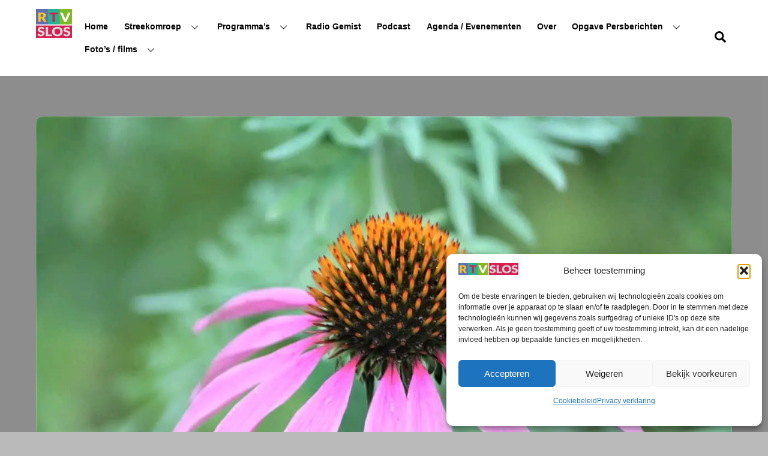

--- FILE ---
content_type: text/html; charset=utf-8
request_url: https://www.google.com/recaptcha/api2/anchor?ar=1&k=6LePARwjAAAAAGcmUagejQ_P0fx3d55oAVzoutRr&co=aHR0cHM6Ly9ydHZzbG9zLm5sOjQ0Mw..&hl=en&v=PoyoqOPhxBO7pBk68S4YbpHZ&size=invisible&anchor-ms=20000&execute-ms=30000&cb=fcd39ny5wheo
body_size: 48713
content:
<!DOCTYPE HTML><html dir="ltr" lang="en"><head><meta http-equiv="Content-Type" content="text/html; charset=UTF-8">
<meta http-equiv="X-UA-Compatible" content="IE=edge">
<title>reCAPTCHA</title>
<style type="text/css">
/* cyrillic-ext */
@font-face {
  font-family: 'Roboto';
  font-style: normal;
  font-weight: 400;
  font-stretch: 100%;
  src: url(//fonts.gstatic.com/s/roboto/v48/KFO7CnqEu92Fr1ME7kSn66aGLdTylUAMa3GUBHMdazTgWw.woff2) format('woff2');
  unicode-range: U+0460-052F, U+1C80-1C8A, U+20B4, U+2DE0-2DFF, U+A640-A69F, U+FE2E-FE2F;
}
/* cyrillic */
@font-face {
  font-family: 'Roboto';
  font-style: normal;
  font-weight: 400;
  font-stretch: 100%;
  src: url(//fonts.gstatic.com/s/roboto/v48/KFO7CnqEu92Fr1ME7kSn66aGLdTylUAMa3iUBHMdazTgWw.woff2) format('woff2');
  unicode-range: U+0301, U+0400-045F, U+0490-0491, U+04B0-04B1, U+2116;
}
/* greek-ext */
@font-face {
  font-family: 'Roboto';
  font-style: normal;
  font-weight: 400;
  font-stretch: 100%;
  src: url(//fonts.gstatic.com/s/roboto/v48/KFO7CnqEu92Fr1ME7kSn66aGLdTylUAMa3CUBHMdazTgWw.woff2) format('woff2');
  unicode-range: U+1F00-1FFF;
}
/* greek */
@font-face {
  font-family: 'Roboto';
  font-style: normal;
  font-weight: 400;
  font-stretch: 100%;
  src: url(//fonts.gstatic.com/s/roboto/v48/KFO7CnqEu92Fr1ME7kSn66aGLdTylUAMa3-UBHMdazTgWw.woff2) format('woff2');
  unicode-range: U+0370-0377, U+037A-037F, U+0384-038A, U+038C, U+038E-03A1, U+03A3-03FF;
}
/* math */
@font-face {
  font-family: 'Roboto';
  font-style: normal;
  font-weight: 400;
  font-stretch: 100%;
  src: url(//fonts.gstatic.com/s/roboto/v48/KFO7CnqEu92Fr1ME7kSn66aGLdTylUAMawCUBHMdazTgWw.woff2) format('woff2');
  unicode-range: U+0302-0303, U+0305, U+0307-0308, U+0310, U+0312, U+0315, U+031A, U+0326-0327, U+032C, U+032F-0330, U+0332-0333, U+0338, U+033A, U+0346, U+034D, U+0391-03A1, U+03A3-03A9, U+03B1-03C9, U+03D1, U+03D5-03D6, U+03F0-03F1, U+03F4-03F5, U+2016-2017, U+2034-2038, U+203C, U+2040, U+2043, U+2047, U+2050, U+2057, U+205F, U+2070-2071, U+2074-208E, U+2090-209C, U+20D0-20DC, U+20E1, U+20E5-20EF, U+2100-2112, U+2114-2115, U+2117-2121, U+2123-214F, U+2190, U+2192, U+2194-21AE, U+21B0-21E5, U+21F1-21F2, U+21F4-2211, U+2213-2214, U+2216-22FF, U+2308-230B, U+2310, U+2319, U+231C-2321, U+2336-237A, U+237C, U+2395, U+239B-23B7, U+23D0, U+23DC-23E1, U+2474-2475, U+25AF, U+25B3, U+25B7, U+25BD, U+25C1, U+25CA, U+25CC, U+25FB, U+266D-266F, U+27C0-27FF, U+2900-2AFF, U+2B0E-2B11, U+2B30-2B4C, U+2BFE, U+3030, U+FF5B, U+FF5D, U+1D400-1D7FF, U+1EE00-1EEFF;
}
/* symbols */
@font-face {
  font-family: 'Roboto';
  font-style: normal;
  font-weight: 400;
  font-stretch: 100%;
  src: url(//fonts.gstatic.com/s/roboto/v48/KFO7CnqEu92Fr1ME7kSn66aGLdTylUAMaxKUBHMdazTgWw.woff2) format('woff2');
  unicode-range: U+0001-000C, U+000E-001F, U+007F-009F, U+20DD-20E0, U+20E2-20E4, U+2150-218F, U+2190, U+2192, U+2194-2199, U+21AF, U+21E6-21F0, U+21F3, U+2218-2219, U+2299, U+22C4-22C6, U+2300-243F, U+2440-244A, U+2460-24FF, U+25A0-27BF, U+2800-28FF, U+2921-2922, U+2981, U+29BF, U+29EB, U+2B00-2BFF, U+4DC0-4DFF, U+FFF9-FFFB, U+10140-1018E, U+10190-1019C, U+101A0, U+101D0-101FD, U+102E0-102FB, U+10E60-10E7E, U+1D2C0-1D2D3, U+1D2E0-1D37F, U+1F000-1F0FF, U+1F100-1F1AD, U+1F1E6-1F1FF, U+1F30D-1F30F, U+1F315, U+1F31C, U+1F31E, U+1F320-1F32C, U+1F336, U+1F378, U+1F37D, U+1F382, U+1F393-1F39F, U+1F3A7-1F3A8, U+1F3AC-1F3AF, U+1F3C2, U+1F3C4-1F3C6, U+1F3CA-1F3CE, U+1F3D4-1F3E0, U+1F3ED, U+1F3F1-1F3F3, U+1F3F5-1F3F7, U+1F408, U+1F415, U+1F41F, U+1F426, U+1F43F, U+1F441-1F442, U+1F444, U+1F446-1F449, U+1F44C-1F44E, U+1F453, U+1F46A, U+1F47D, U+1F4A3, U+1F4B0, U+1F4B3, U+1F4B9, U+1F4BB, U+1F4BF, U+1F4C8-1F4CB, U+1F4D6, U+1F4DA, U+1F4DF, U+1F4E3-1F4E6, U+1F4EA-1F4ED, U+1F4F7, U+1F4F9-1F4FB, U+1F4FD-1F4FE, U+1F503, U+1F507-1F50B, U+1F50D, U+1F512-1F513, U+1F53E-1F54A, U+1F54F-1F5FA, U+1F610, U+1F650-1F67F, U+1F687, U+1F68D, U+1F691, U+1F694, U+1F698, U+1F6AD, U+1F6B2, U+1F6B9-1F6BA, U+1F6BC, U+1F6C6-1F6CF, U+1F6D3-1F6D7, U+1F6E0-1F6EA, U+1F6F0-1F6F3, U+1F6F7-1F6FC, U+1F700-1F7FF, U+1F800-1F80B, U+1F810-1F847, U+1F850-1F859, U+1F860-1F887, U+1F890-1F8AD, U+1F8B0-1F8BB, U+1F8C0-1F8C1, U+1F900-1F90B, U+1F93B, U+1F946, U+1F984, U+1F996, U+1F9E9, U+1FA00-1FA6F, U+1FA70-1FA7C, U+1FA80-1FA89, U+1FA8F-1FAC6, U+1FACE-1FADC, U+1FADF-1FAE9, U+1FAF0-1FAF8, U+1FB00-1FBFF;
}
/* vietnamese */
@font-face {
  font-family: 'Roboto';
  font-style: normal;
  font-weight: 400;
  font-stretch: 100%;
  src: url(//fonts.gstatic.com/s/roboto/v48/KFO7CnqEu92Fr1ME7kSn66aGLdTylUAMa3OUBHMdazTgWw.woff2) format('woff2');
  unicode-range: U+0102-0103, U+0110-0111, U+0128-0129, U+0168-0169, U+01A0-01A1, U+01AF-01B0, U+0300-0301, U+0303-0304, U+0308-0309, U+0323, U+0329, U+1EA0-1EF9, U+20AB;
}
/* latin-ext */
@font-face {
  font-family: 'Roboto';
  font-style: normal;
  font-weight: 400;
  font-stretch: 100%;
  src: url(//fonts.gstatic.com/s/roboto/v48/KFO7CnqEu92Fr1ME7kSn66aGLdTylUAMa3KUBHMdazTgWw.woff2) format('woff2');
  unicode-range: U+0100-02BA, U+02BD-02C5, U+02C7-02CC, U+02CE-02D7, U+02DD-02FF, U+0304, U+0308, U+0329, U+1D00-1DBF, U+1E00-1E9F, U+1EF2-1EFF, U+2020, U+20A0-20AB, U+20AD-20C0, U+2113, U+2C60-2C7F, U+A720-A7FF;
}
/* latin */
@font-face {
  font-family: 'Roboto';
  font-style: normal;
  font-weight: 400;
  font-stretch: 100%;
  src: url(//fonts.gstatic.com/s/roboto/v48/KFO7CnqEu92Fr1ME7kSn66aGLdTylUAMa3yUBHMdazQ.woff2) format('woff2');
  unicode-range: U+0000-00FF, U+0131, U+0152-0153, U+02BB-02BC, U+02C6, U+02DA, U+02DC, U+0304, U+0308, U+0329, U+2000-206F, U+20AC, U+2122, U+2191, U+2193, U+2212, U+2215, U+FEFF, U+FFFD;
}
/* cyrillic-ext */
@font-face {
  font-family: 'Roboto';
  font-style: normal;
  font-weight: 500;
  font-stretch: 100%;
  src: url(//fonts.gstatic.com/s/roboto/v48/KFO7CnqEu92Fr1ME7kSn66aGLdTylUAMa3GUBHMdazTgWw.woff2) format('woff2');
  unicode-range: U+0460-052F, U+1C80-1C8A, U+20B4, U+2DE0-2DFF, U+A640-A69F, U+FE2E-FE2F;
}
/* cyrillic */
@font-face {
  font-family: 'Roboto';
  font-style: normal;
  font-weight: 500;
  font-stretch: 100%;
  src: url(//fonts.gstatic.com/s/roboto/v48/KFO7CnqEu92Fr1ME7kSn66aGLdTylUAMa3iUBHMdazTgWw.woff2) format('woff2');
  unicode-range: U+0301, U+0400-045F, U+0490-0491, U+04B0-04B1, U+2116;
}
/* greek-ext */
@font-face {
  font-family: 'Roboto';
  font-style: normal;
  font-weight: 500;
  font-stretch: 100%;
  src: url(//fonts.gstatic.com/s/roboto/v48/KFO7CnqEu92Fr1ME7kSn66aGLdTylUAMa3CUBHMdazTgWw.woff2) format('woff2');
  unicode-range: U+1F00-1FFF;
}
/* greek */
@font-face {
  font-family: 'Roboto';
  font-style: normal;
  font-weight: 500;
  font-stretch: 100%;
  src: url(//fonts.gstatic.com/s/roboto/v48/KFO7CnqEu92Fr1ME7kSn66aGLdTylUAMa3-UBHMdazTgWw.woff2) format('woff2');
  unicode-range: U+0370-0377, U+037A-037F, U+0384-038A, U+038C, U+038E-03A1, U+03A3-03FF;
}
/* math */
@font-face {
  font-family: 'Roboto';
  font-style: normal;
  font-weight: 500;
  font-stretch: 100%;
  src: url(//fonts.gstatic.com/s/roboto/v48/KFO7CnqEu92Fr1ME7kSn66aGLdTylUAMawCUBHMdazTgWw.woff2) format('woff2');
  unicode-range: U+0302-0303, U+0305, U+0307-0308, U+0310, U+0312, U+0315, U+031A, U+0326-0327, U+032C, U+032F-0330, U+0332-0333, U+0338, U+033A, U+0346, U+034D, U+0391-03A1, U+03A3-03A9, U+03B1-03C9, U+03D1, U+03D5-03D6, U+03F0-03F1, U+03F4-03F5, U+2016-2017, U+2034-2038, U+203C, U+2040, U+2043, U+2047, U+2050, U+2057, U+205F, U+2070-2071, U+2074-208E, U+2090-209C, U+20D0-20DC, U+20E1, U+20E5-20EF, U+2100-2112, U+2114-2115, U+2117-2121, U+2123-214F, U+2190, U+2192, U+2194-21AE, U+21B0-21E5, U+21F1-21F2, U+21F4-2211, U+2213-2214, U+2216-22FF, U+2308-230B, U+2310, U+2319, U+231C-2321, U+2336-237A, U+237C, U+2395, U+239B-23B7, U+23D0, U+23DC-23E1, U+2474-2475, U+25AF, U+25B3, U+25B7, U+25BD, U+25C1, U+25CA, U+25CC, U+25FB, U+266D-266F, U+27C0-27FF, U+2900-2AFF, U+2B0E-2B11, U+2B30-2B4C, U+2BFE, U+3030, U+FF5B, U+FF5D, U+1D400-1D7FF, U+1EE00-1EEFF;
}
/* symbols */
@font-face {
  font-family: 'Roboto';
  font-style: normal;
  font-weight: 500;
  font-stretch: 100%;
  src: url(//fonts.gstatic.com/s/roboto/v48/KFO7CnqEu92Fr1ME7kSn66aGLdTylUAMaxKUBHMdazTgWw.woff2) format('woff2');
  unicode-range: U+0001-000C, U+000E-001F, U+007F-009F, U+20DD-20E0, U+20E2-20E4, U+2150-218F, U+2190, U+2192, U+2194-2199, U+21AF, U+21E6-21F0, U+21F3, U+2218-2219, U+2299, U+22C4-22C6, U+2300-243F, U+2440-244A, U+2460-24FF, U+25A0-27BF, U+2800-28FF, U+2921-2922, U+2981, U+29BF, U+29EB, U+2B00-2BFF, U+4DC0-4DFF, U+FFF9-FFFB, U+10140-1018E, U+10190-1019C, U+101A0, U+101D0-101FD, U+102E0-102FB, U+10E60-10E7E, U+1D2C0-1D2D3, U+1D2E0-1D37F, U+1F000-1F0FF, U+1F100-1F1AD, U+1F1E6-1F1FF, U+1F30D-1F30F, U+1F315, U+1F31C, U+1F31E, U+1F320-1F32C, U+1F336, U+1F378, U+1F37D, U+1F382, U+1F393-1F39F, U+1F3A7-1F3A8, U+1F3AC-1F3AF, U+1F3C2, U+1F3C4-1F3C6, U+1F3CA-1F3CE, U+1F3D4-1F3E0, U+1F3ED, U+1F3F1-1F3F3, U+1F3F5-1F3F7, U+1F408, U+1F415, U+1F41F, U+1F426, U+1F43F, U+1F441-1F442, U+1F444, U+1F446-1F449, U+1F44C-1F44E, U+1F453, U+1F46A, U+1F47D, U+1F4A3, U+1F4B0, U+1F4B3, U+1F4B9, U+1F4BB, U+1F4BF, U+1F4C8-1F4CB, U+1F4D6, U+1F4DA, U+1F4DF, U+1F4E3-1F4E6, U+1F4EA-1F4ED, U+1F4F7, U+1F4F9-1F4FB, U+1F4FD-1F4FE, U+1F503, U+1F507-1F50B, U+1F50D, U+1F512-1F513, U+1F53E-1F54A, U+1F54F-1F5FA, U+1F610, U+1F650-1F67F, U+1F687, U+1F68D, U+1F691, U+1F694, U+1F698, U+1F6AD, U+1F6B2, U+1F6B9-1F6BA, U+1F6BC, U+1F6C6-1F6CF, U+1F6D3-1F6D7, U+1F6E0-1F6EA, U+1F6F0-1F6F3, U+1F6F7-1F6FC, U+1F700-1F7FF, U+1F800-1F80B, U+1F810-1F847, U+1F850-1F859, U+1F860-1F887, U+1F890-1F8AD, U+1F8B0-1F8BB, U+1F8C0-1F8C1, U+1F900-1F90B, U+1F93B, U+1F946, U+1F984, U+1F996, U+1F9E9, U+1FA00-1FA6F, U+1FA70-1FA7C, U+1FA80-1FA89, U+1FA8F-1FAC6, U+1FACE-1FADC, U+1FADF-1FAE9, U+1FAF0-1FAF8, U+1FB00-1FBFF;
}
/* vietnamese */
@font-face {
  font-family: 'Roboto';
  font-style: normal;
  font-weight: 500;
  font-stretch: 100%;
  src: url(//fonts.gstatic.com/s/roboto/v48/KFO7CnqEu92Fr1ME7kSn66aGLdTylUAMa3OUBHMdazTgWw.woff2) format('woff2');
  unicode-range: U+0102-0103, U+0110-0111, U+0128-0129, U+0168-0169, U+01A0-01A1, U+01AF-01B0, U+0300-0301, U+0303-0304, U+0308-0309, U+0323, U+0329, U+1EA0-1EF9, U+20AB;
}
/* latin-ext */
@font-face {
  font-family: 'Roboto';
  font-style: normal;
  font-weight: 500;
  font-stretch: 100%;
  src: url(//fonts.gstatic.com/s/roboto/v48/KFO7CnqEu92Fr1ME7kSn66aGLdTylUAMa3KUBHMdazTgWw.woff2) format('woff2');
  unicode-range: U+0100-02BA, U+02BD-02C5, U+02C7-02CC, U+02CE-02D7, U+02DD-02FF, U+0304, U+0308, U+0329, U+1D00-1DBF, U+1E00-1E9F, U+1EF2-1EFF, U+2020, U+20A0-20AB, U+20AD-20C0, U+2113, U+2C60-2C7F, U+A720-A7FF;
}
/* latin */
@font-face {
  font-family: 'Roboto';
  font-style: normal;
  font-weight: 500;
  font-stretch: 100%;
  src: url(//fonts.gstatic.com/s/roboto/v48/KFO7CnqEu92Fr1ME7kSn66aGLdTylUAMa3yUBHMdazQ.woff2) format('woff2');
  unicode-range: U+0000-00FF, U+0131, U+0152-0153, U+02BB-02BC, U+02C6, U+02DA, U+02DC, U+0304, U+0308, U+0329, U+2000-206F, U+20AC, U+2122, U+2191, U+2193, U+2212, U+2215, U+FEFF, U+FFFD;
}
/* cyrillic-ext */
@font-face {
  font-family: 'Roboto';
  font-style: normal;
  font-weight: 900;
  font-stretch: 100%;
  src: url(//fonts.gstatic.com/s/roboto/v48/KFO7CnqEu92Fr1ME7kSn66aGLdTylUAMa3GUBHMdazTgWw.woff2) format('woff2');
  unicode-range: U+0460-052F, U+1C80-1C8A, U+20B4, U+2DE0-2DFF, U+A640-A69F, U+FE2E-FE2F;
}
/* cyrillic */
@font-face {
  font-family: 'Roboto';
  font-style: normal;
  font-weight: 900;
  font-stretch: 100%;
  src: url(//fonts.gstatic.com/s/roboto/v48/KFO7CnqEu92Fr1ME7kSn66aGLdTylUAMa3iUBHMdazTgWw.woff2) format('woff2');
  unicode-range: U+0301, U+0400-045F, U+0490-0491, U+04B0-04B1, U+2116;
}
/* greek-ext */
@font-face {
  font-family: 'Roboto';
  font-style: normal;
  font-weight: 900;
  font-stretch: 100%;
  src: url(//fonts.gstatic.com/s/roboto/v48/KFO7CnqEu92Fr1ME7kSn66aGLdTylUAMa3CUBHMdazTgWw.woff2) format('woff2');
  unicode-range: U+1F00-1FFF;
}
/* greek */
@font-face {
  font-family: 'Roboto';
  font-style: normal;
  font-weight: 900;
  font-stretch: 100%;
  src: url(//fonts.gstatic.com/s/roboto/v48/KFO7CnqEu92Fr1ME7kSn66aGLdTylUAMa3-UBHMdazTgWw.woff2) format('woff2');
  unicode-range: U+0370-0377, U+037A-037F, U+0384-038A, U+038C, U+038E-03A1, U+03A3-03FF;
}
/* math */
@font-face {
  font-family: 'Roboto';
  font-style: normal;
  font-weight: 900;
  font-stretch: 100%;
  src: url(//fonts.gstatic.com/s/roboto/v48/KFO7CnqEu92Fr1ME7kSn66aGLdTylUAMawCUBHMdazTgWw.woff2) format('woff2');
  unicode-range: U+0302-0303, U+0305, U+0307-0308, U+0310, U+0312, U+0315, U+031A, U+0326-0327, U+032C, U+032F-0330, U+0332-0333, U+0338, U+033A, U+0346, U+034D, U+0391-03A1, U+03A3-03A9, U+03B1-03C9, U+03D1, U+03D5-03D6, U+03F0-03F1, U+03F4-03F5, U+2016-2017, U+2034-2038, U+203C, U+2040, U+2043, U+2047, U+2050, U+2057, U+205F, U+2070-2071, U+2074-208E, U+2090-209C, U+20D0-20DC, U+20E1, U+20E5-20EF, U+2100-2112, U+2114-2115, U+2117-2121, U+2123-214F, U+2190, U+2192, U+2194-21AE, U+21B0-21E5, U+21F1-21F2, U+21F4-2211, U+2213-2214, U+2216-22FF, U+2308-230B, U+2310, U+2319, U+231C-2321, U+2336-237A, U+237C, U+2395, U+239B-23B7, U+23D0, U+23DC-23E1, U+2474-2475, U+25AF, U+25B3, U+25B7, U+25BD, U+25C1, U+25CA, U+25CC, U+25FB, U+266D-266F, U+27C0-27FF, U+2900-2AFF, U+2B0E-2B11, U+2B30-2B4C, U+2BFE, U+3030, U+FF5B, U+FF5D, U+1D400-1D7FF, U+1EE00-1EEFF;
}
/* symbols */
@font-face {
  font-family: 'Roboto';
  font-style: normal;
  font-weight: 900;
  font-stretch: 100%;
  src: url(//fonts.gstatic.com/s/roboto/v48/KFO7CnqEu92Fr1ME7kSn66aGLdTylUAMaxKUBHMdazTgWw.woff2) format('woff2');
  unicode-range: U+0001-000C, U+000E-001F, U+007F-009F, U+20DD-20E0, U+20E2-20E4, U+2150-218F, U+2190, U+2192, U+2194-2199, U+21AF, U+21E6-21F0, U+21F3, U+2218-2219, U+2299, U+22C4-22C6, U+2300-243F, U+2440-244A, U+2460-24FF, U+25A0-27BF, U+2800-28FF, U+2921-2922, U+2981, U+29BF, U+29EB, U+2B00-2BFF, U+4DC0-4DFF, U+FFF9-FFFB, U+10140-1018E, U+10190-1019C, U+101A0, U+101D0-101FD, U+102E0-102FB, U+10E60-10E7E, U+1D2C0-1D2D3, U+1D2E0-1D37F, U+1F000-1F0FF, U+1F100-1F1AD, U+1F1E6-1F1FF, U+1F30D-1F30F, U+1F315, U+1F31C, U+1F31E, U+1F320-1F32C, U+1F336, U+1F378, U+1F37D, U+1F382, U+1F393-1F39F, U+1F3A7-1F3A8, U+1F3AC-1F3AF, U+1F3C2, U+1F3C4-1F3C6, U+1F3CA-1F3CE, U+1F3D4-1F3E0, U+1F3ED, U+1F3F1-1F3F3, U+1F3F5-1F3F7, U+1F408, U+1F415, U+1F41F, U+1F426, U+1F43F, U+1F441-1F442, U+1F444, U+1F446-1F449, U+1F44C-1F44E, U+1F453, U+1F46A, U+1F47D, U+1F4A3, U+1F4B0, U+1F4B3, U+1F4B9, U+1F4BB, U+1F4BF, U+1F4C8-1F4CB, U+1F4D6, U+1F4DA, U+1F4DF, U+1F4E3-1F4E6, U+1F4EA-1F4ED, U+1F4F7, U+1F4F9-1F4FB, U+1F4FD-1F4FE, U+1F503, U+1F507-1F50B, U+1F50D, U+1F512-1F513, U+1F53E-1F54A, U+1F54F-1F5FA, U+1F610, U+1F650-1F67F, U+1F687, U+1F68D, U+1F691, U+1F694, U+1F698, U+1F6AD, U+1F6B2, U+1F6B9-1F6BA, U+1F6BC, U+1F6C6-1F6CF, U+1F6D3-1F6D7, U+1F6E0-1F6EA, U+1F6F0-1F6F3, U+1F6F7-1F6FC, U+1F700-1F7FF, U+1F800-1F80B, U+1F810-1F847, U+1F850-1F859, U+1F860-1F887, U+1F890-1F8AD, U+1F8B0-1F8BB, U+1F8C0-1F8C1, U+1F900-1F90B, U+1F93B, U+1F946, U+1F984, U+1F996, U+1F9E9, U+1FA00-1FA6F, U+1FA70-1FA7C, U+1FA80-1FA89, U+1FA8F-1FAC6, U+1FACE-1FADC, U+1FADF-1FAE9, U+1FAF0-1FAF8, U+1FB00-1FBFF;
}
/* vietnamese */
@font-face {
  font-family: 'Roboto';
  font-style: normal;
  font-weight: 900;
  font-stretch: 100%;
  src: url(//fonts.gstatic.com/s/roboto/v48/KFO7CnqEu92Fr1ME7kSn66aGLdTylUAMa3OUBHMdazTgWw.woff2) format('woff2');
  unicode-range: U+0102-0103, U+0110-0111, U+0128-0129, U+0168-0169, U+01A0-01A1, U+01AF-01B0, U+0300-0301, U+0303-0304, U+0308-0309, U+0323, U+0329, U+1EA0-1EF9, U+20AB;
}
/* latin-ext */
@font-face {
  font-family: 'Roboto';
  font-style: normal;
  font-weight: 900;
  font-stretch: 100%;
  src: url(//fonts.gstatic.com/s/roboto/v48/KFO7CnqEu92Fr1ME7kSn66aGLdTylUAMa3KUBHMdazTgWw.woff2) format('woff2');
  unicode-range: U+0100-02BA, U+02BD-02C5, U+02C7-02CC, U+02CE-02D7, U+02DD-02FF, U+0304, U+0308, U+0329, U+1D00-1DBF, U+1E00-1E9F, U+1EF2-1EFF, U+2020, U+20A0-20AB, U+20AD-20C0, U+2113, U+2C60-2C7F, U+A720-A7FF;
}
/* latin */
@font-face {
  font-family: 'Roboto';
  font-style: normal;
  font-weight: 900;
  font-stretch: 100%;
  src: url(//fonts.gstatic.com/s/roboto/v48/KFO7CnqEu92Fr1ME7kSn66aGLdTylUAMa3yUBHMdazQ.woff2) format('woff2');
  unicode-range: U+0000-00FF, U+0131, U+0152-0153, U+02BB-02BC, U+02C6, U+02DA, U+02DC, U+0304, U+0308, U+0329, U+2000-206F, U+20AC, U+2122, U+2191, U+2193, U+2212, U+2215, U+FEFF, U+FFFD;
}

</style>
<link rel="stylesheet" type="text/css" href="https://www.gstatic.com/recaptcha/releases/PoyoqOPhxBO7pBk68S4YbpHZ/styles__ltr.css">
<script nonce="ULdKxOHxT_bqmQDQcd1p4A" type="text/javascript">window['__recaptcha_api'] = 'https://www.google.com/recaptcha/api2/';</script>
<script type="text/javascript" src="https://www.gstatic.com/recaptcha/releases/PoyoqOPhxBO7pBk68S4YbpHZ/recaptcha__en.js" nonce="ULdKxOHxT_bqmQDQcd1p4A">
      
    </script></head>
<body><div id="rc-anchor-alert" class="rc-anchor-alert"></div>
<input type="hidden" id="recaptcha-token" value="[base64]">
<script type="text/javascript" nonce="ULdKxOHxT_bqmQDQcd1p4A">
      recaptcha.anchor.Main.init("[\x22ainput\x22,[\x22bgdata\x22,\x22\x22,\[base64]/[base64]/[base64]/KE4oMTI0LHYsdi5HKSxMWihsLHYpKTpOKDEyNCx2LGwpLFYpLHYpLFQpKSxGKDE3MSx2KX0scjc9ZnVuY3Rpb24obCl7cmV0dXJuIGx9LEM9ZnVuY3Rpb24obCxWLHYpe04odixsLFYpLFZbYWtdPTI3OTZ9LG49ZnVuY3Rpb24obCxWKXtWLlg9KChWLlg/[base64]/[base64]/[base64]/[base64]/[base64]/[base64]/[base64]/[base64]/[base64]/[base64]/[base64]\\u003d\x22,\[base64]\\u003d\\u003d\x22,\x22wrXCt8KLfsOzccOUw5zCoMKTHsOFB8Kuw7YewpQuwp7CiMKTw6Qhwp5Vw7TDhcKTCMK7WcKRUjbDlMKdw54/FFXCj8O0AH3DhTjDtWLCr3IRfxfCgxTDjU1pOkZJWcOcZMOnw7ZoN0/CpRtMMMK8bjZQwp8Hw6bDisKMMsKwwozChsKfw7NGw4xaNcKXOX/DvcOhZcOnw5TDsC3ClcO1woUsGsO/MSTCksOhB0xgHcOdw7TCmQzDiMOwBE4bwonDumbCvsOswrzDq8OObxbDh8KVwq7CvHvCg0wcw6rDjsKpwroyw6I+wqzCrsKHwqjDrVfDlcK5wpnDn3p7wqhpw7crw5nDusKNQMKBw58aGMOMX8KReA/CjMKjwpATw7fCuwfCmDoDcgzCnhALwoLDgDcBdyfCoD7Cp8ODS8KBwo8abibDh8KnO1I5w6DCncOew4TCtMKBVMOwwpFzNlvCucOzVGMyw7jChF7ChcKYw6LDvWzDs1XCg8Khc3dyO8Knw6weBkDDs8K6wr4DMGDCvsKWQsKQDg0yDsK/SQYnGsKSa8KYN2Acc8Kew4XDmMKBGsKsQRALw5zDpyQFw5XCszLDk8Klw54oAWXCmsKzT8KnBMOUZMKiBTRBw58Mw5XCuxnDhsOcHk/CgMKwwoDDk8KwNcKuMU4gGsKgw7jDpgg3U1ADwozDjMO6NcOqCEV1DcOywpjDksKAw4Fcw5zDjMKrNyPDpVZmcxAjZMOAw6BZwpzDrlbDgMKWB8OlbsO3SGZvwphJfSJ2UFtVwoMlw5/DkMK+K8KMwrLDkE/CscOMNMOew7Njw5ENw704bExPXBvDsBB8YsKkwo9SdjzDrcO9Yk9Kw7NhQcOyOMO0Zw80w7MxJsOmw5bClsK6Zw/Cg8O8Gmwzw4MQQy1+dsK+wqLCm2BjPMOhw5zCrMKVwp/[base64]/DvMOYwoFzDMOAAcO0L8Okd8KjwoUyw6QtAcO2w5Qbwo/DgGwMLsOwZsO4F8KjNgPCoMKDHQHCu8KMwoDCsVTCn3MwU8OWwr7ChSwhSBx/wpzCpcOMwo4bw6ECwr3CoQQow5/DtMO2wrYCIF3DlsKgLndtHVvDj8KBw4U3w61pGcKpRXjCjEcSU8Krw4/DkVd1DVMUw6bCqylmwoUjwrzCgWbDuFt7N8KIREbCjMKPwp0vbgbDkifCoRNKwqHDs8KtXcOXw45fw6TCmsKmKXQwF8O1w4LCqsKpVsOVdzbDqUslYcKmwpnDiRdpw4sBwoYoWEvDoMO2YyvDiXZEW8Orw58OTELCnUbDhsKlw7LDoD/CtsKAw6BOwo7DqAZ1NnIPClk+w6QLw5/CsijCozLDn3ZKw5pOCjEvFRbDp8OEAMOowr8GKj54TDnDuMKQZW9pfH8uM8O1CMKjIwBRdSnDscOmfcKtFnElXDZ9dhcwwo/DuAp5KMKfwojCszfCgjF/woUxwpsiKn8cw4rCqXTCqHrDgMKIw4JGw6Q4X8O7w7MpwqPCscKDEm/DtMOJEcK5KcK3w4TDtMOqwpTCgRzDnjg9EC/[base64]/w4oMC8KjAwTCuWp/[base64]/[base64]/[base64]/VFAkw6bCjCjDhcO1w7xzSn4jUFXCmlPCkBQ9wpjDrSTCkcOrb1fCo8KQeVnCo8KrJ2Fjw6/DksOUwqvDjMOaLn8UYsK/w6poK0l2wrELNMK1XsKaw5pYUcKBF04JdMO3HsKUw7PCg8Oxw6gGU8K6DTzCpcO9KDjCrcKhwqTCsTvCocO+KQt8FMO2w6HDhHYSw4rDssOBUsO/woJSEMK2UG7Cv8OwwrDCpDjCgScwwpgAWXp4wrfCjyBPw6xMw7/ChMKhw4zDv8OnCUs5woxcwqVfF8K5S0TCgC3DjDsdw6jCvMKeWcKbTG4WwqsUwqPDvw5ITkInPwIOwoPCicOfesOPwoDDisKqFikfLgl/[base64]/CgChXw5YXw5EBEMOTwrvDtUYjCEZCw60LJC1rw47Cml1Dw6k9w71VwqlpJMOiUCsSwpfDgm/CuMO8worChcOaw5xPACbCimQxw4nClcO4wooJwq4RwpPDoE/DmEzCj8OYc8KlwpA9exZ6W8O4fcKOQH5sY0dEJMOKMsOFesOrw7dgKS52wr/[base64]/DocOJw7d8w7vCvQ/Dv8OhwoobIsOswqt0w6BFYn1Zw5ckRMKBO0PDl8ONLMO8fMKPP8O4HcOtDD7Cu8OnCMO6w5UhN0ojw4zCkGDDuy3Cn8O/GSTDsz8uwqIGNcK2wo8sw7BHYMO1HMOJCSQ3aw0fwoZtwpzDpRnDg146w77CmMONZgQaa8KswoDDkgZ+w4A9I8O/w4vDnMOIwrzCrU/DkF9vaBoABsK1KsKETMO2cMKWwpdqw5tHw5hULsOYw5F6e8OhWEMPbcOVwr5tw4bCvSFpWwRJw4x0worCmTIQwr3Dt8OCDAdBBMO2MXnCph7ChcKUVcO1LRbCt1zCqsKTA8KWwo9iw5nCkMOMChfCksOBdGVzwoE2Rx7DmVbDnBXDvG/DrHI0w4kOw6l4w7Blw6IIw5bDhcOmbcKNC8KDwo/ClMK6wpFxfsKXCBrCssKcwonDqcKIwoE3BmvChEPCt8ONKAUjw4XDiMOMPxrCimrDhR9nw6jCncOASBZqS2E/wqwmw7vCthoAw7hEUMO0wpZ8w7caw5LCuyISw6N8wo/[base64]/[base64]/CtsOrwq5GCMOrwoQOCsKjwqbDr8KEw67ClTVywr7CjREgGcKlK8KzS8KCw6Fawq4Dw7p+RnfCnMOWK1HDkMKzCH0Hw5/[base64]/Do8KRwptJw63DrnJRLsOtwpLCpiXDqmNSwqjDmMOmw5TCr8OVwrhTW8OgJW4QQsKYexZxaS45w7rCtgdBwrMUwpxBw7/CmB4NwrHCiAgawqJswp9HUA3DjcKPwokzw6JMCUJZw4BpwqjCisKbEVkVTGrCkkbCs8Kzw6XDqyMqw5U/w5fDhx/DpcK4wo7Ct39gw5dRw40jdcK9wo3DnBrDsDkefnlGwpHCijzCmAHDhgNRwo3CkDfClWdtw7k/w4XDijLCk8O5fcKuwpXDs8OowrEaMnsqw6txFsOuwofChmHDpMKvw7Ebw6bChsKww6XDunofw5TClSltIsKKLChZw6DDgcOBw4vCiCx3W8K/[base64]/Ds8OIaVrDjcO0w7YkS8Kgwo7DlcK4MjgFWC3Dni4Gwrh8fMKgPsOWw71zwoA8wr/CvsOTX8Kbw4BGwrDCgMORwqAowpjCrUHDtMKVBX5ywq7CmHAwNMKlPcOOwoLDtMK/w7vDsGHDpsKeQj0jw4fDvHfDvmDDulTDqsKiwp11wrvClcOzw7xqZDQQPcO9SBYKwozCri90ahxdd8OSQcOswrvDuy8uwo/Cqk9vwrvDk8KQwrZTw7bDq0/[base64]/CnsKbH8OIQRrCkcKMN0zDkMOmwoZZahgSw6oWTxVkTsOqwr1Rwr7CqcKEw51XTnnCq3sBwqh4w7wRw5Mlwr8Pw4XCjMOUw4QQX8KyEzzDpMKbwqRywqXDsHPDnsOMw4ohJyxKw53DuMK2w51UOW17w5/CtFLChsOddMKGw6TCjhl7wotgw5g7woHCtsKgw5lnb3fDij3CtCLDhcKOUMKEwpoRw6LCu8OOJwfCpD3CpHfCn37DocO5esOHTMKlaX/DjcK+w63CpcOYSMKMw5HDvsOgacK/N8KRAMO8w6VzRsOaHMOOw6LCu8KEwrl0woVYwr4ow7cZw7PDlMKrw73Cp8KzSgMAOztMQlBaw5Ubw6/DlsOPw7bDlQXCp8OtMWk7wo1DAWslw4l2bkjDph/[base64]/DssKTwrZkwonCoy3DvQPCgsKbw4nDmTfDj8O7RMOYwq0xwpfCniBjCApiZsKoPF0zGMO3W8KIYwDDmAvDu8KhZxhcwq5Nw6tDwrDCmMODSGdIGcKqw6/Dhi3DhnvDisKVwoTCnxEKayktw6BLwovCvnPDk0DCsFRRwq3CpnnDlFbCmwLCu8Oiw497w7JfEUvDkcKnwpcqwrYgEcKhw7nDpsOrwr3ChyhcwpLCucKhPMO/wqTDn8OBw4Ufw57CgsKqw5skwrbCk8OTw7tpw6LCnXIUwozCtsOUw6g/w7ZSw7QgC8OGfDTDskjCsMKxwo4fw5DDjMKsZh7Co8K0wpnDj1ZuCMOZw5x7woDDtcKWe8K/RCTCgwfDvyLDnV94OcKOP1fCg8K3wqQzwpdcRMOAwozCiy3Cr8O4KmfDrFo8O8OkdcOFAErCuTPCiiXDiEdmU8K9wp7Dl2F9CkkOZDhhAU5GwpsgGS7DlQ/[base64]/CocKmwpllSiwXwppzGMKRw7DDmn7DiBbCvybCnMOYwqVTwofDlsKYwrHCkzUwYsOHwqPDksKtwrc8MwLDjMO0wqcxfcKIw77CoMOJw6LDssOsw5bDoRPDicKtwq5/[base64]/CucODw4bDn8OaRHd+OBLCg8OhPzN6dCMSYxtkwonCssKFFyfCtcOhFzTCgUkRw44Ww6XCg8Omw4pUGsK8wpgPDTLCr8O7w7FVCB3Dilpyw7PCtcOvw4/CmwTDjCvDq8Kmw4oqw6Z6PygRw6nDozrDqsKGw7sRw7PDoMKrXcOowrERwrplwpbDmUnDt8OzO3vDisKBw6zDlMOXX8Kuw4JrwrUCdlk9KktqFmTDr3p5w5A7w4bDscO7wpzDpcOZcMOdwpo2N8K5TMOgwp/[base64]/DpcKDw4/Dhh3DuSPDl8Okw4V7w4PCn21iMcK8w6g4w5DDiAvDuiTClcOkw67Cn0jCksOBwrnCvnfDmcOjwpzCnsKmwpbDmWR9csO6w4Eew7vChMOOeG3CqsOQDXnCrSPDgQRxwpHDqEDCry3DocKQTR7CgMKawoJhJ8KOShU5JlfCrW88w7ptFRrDjR/Dn8Omw7h1wqFBw7pFRMOdwqthbMKmwq8mbzkDw7LDrcOmJ8OUaDk/[base64]/CmArCm8KGNSA6wpYbcTRAXsK8w64PFS3Dg8O/wow0wpPChMKGMkwmwph9wq3DgcK+SAlySsKBEWVEwpxMwqnDmXR4B8Kgw6JLO39sW29eIRg3w4URPsOsMcOkaxfCtMOuc0rDqVTCrMKwRsKOdHUbYMK/w6taOcKWKhPDg8KGYMKtwoMNwp8/FyTCrcOYEcOhVAHCn8O4w7cew40Iw5XCk8ORw71ebXIwTsKLw44bE8ObwpMNw4B7wq1NBcKEDmLCkMOwfMKafMOaER/CgcOjwpHCnsOaYnVaw7rDkDopHi/[base64]/DtsOjesKawrPCjTBCwrdQeiDDj3jCl14twqglIyfDkCwTw69Sw7lRJ8KZZWJOw6Qsf8KpJEUkwqpHw6jCkHwbw75Kw55Lw4bDhitZAA9PCsKOT8KSF8OhZGUhdsOLwo/CscOWw7YwC8K6FMKPw7DDrMOwNsO7w67DjmJrDcKIZ2AddMKSwqB/[base64]/DuRfDtMOQHcOrw7DCksO5w5Nxw6t8w7PDpcOqwr54wpFKwrXCjsOoY8O/WcKPFwouKcOlw6zCtMOQLsKDw7rCj1/DicKyTALDv8OhCj9cwop9csOxacOQLcO0HcKUwrjCqX5AwqlswrgQwqUfw4bChcKVwo3CjEfDlSTDj25MRcOgR8Obwq9Jw5vDmwbDlMOGScOBw6hccCsUw4Quwq4HXMKowoUfIAVww5XCv0wOacOJUm/CpUtzwpYYJSvDncO/fsOPw6fCu1EVw4vChcK/bkjDpVlIw5s+HcODXcOWcFZyHsK8woPDtcOKEyd5RzA7wq3CvhjDqFrDm8OPNi4FRcORGcKpwpgYccOMw6XCqzHDmQ7ClQPCvkNGwrg0bUJ5w5PCq8KwNx/[base64]/CmRrCoMKhOsK4wqjCuynDssKJwonCjl3DoicFw45iwqocMgjCtsKgw4HCosO1acOcBh/CpMOVZzInw5ofRmvDkATChgkrEsOoRwrDt1DCn8KxwpfCvsK7b3Ntwq7Du8O/wooHw6Zuw7HCtTjDpcK7w5ZWwpZ4w4k1w4VVYcOrSkLDgsOcw7HDncOGBsKrw4bDjVcXfMOae1LDoV9kBMKeAMO0wqV/cFwIwpAZworDjMOBQG7Cr8KXcsKmX8Oew4LCpnF5XcKtw6kwPkjDtyDCoizCrsKCwoUPWWbCoMKCw6/DgD5MVMOkw5vDqMKBfkHDg8OgwpobIDJ9w5snwrLDgcOyb8KVwo/Dm8KvwoABwq1vwqhSw4HDvsKsUcO8UnLCrcKAfFAbD3jCnjZJbHrCs8KyFMKqwocRwo4owo9jw6LDtsKbwqR8wqzCrcKOw7c7w5/DisO1w5h+FMOEdsOldcODSSVuJEfCkcOxHcOnw7nDjsK2w4PClk0MwpfCu1oZG0/Cl1DDi1bCjMOXQTLDlsKbES8Uw7rCnsOwwoJJT8KUw5AFw6gnwp8dOSgxbcKBwpB1wqLCnUHDj8OQAyjCjmzDkcKRwrBUeVZGGijCmMO5IsKXYsKMVcOuwp47wp3DrcK/IMOIw4NOVsOKQizDrTlCwrrCtMOew4ELwoLCocKjwrEbUMKoXMK6TsKRTsOoAw7Dnj9Hw7hdwr/[base64]/YgUoWVIqw6V1wotPw61faMKRQMK7w5HDiXwaesKNwoHCiMOgFlEKw7PCoXfCsW7DsyPDocKKfAlHGMKORMO2w6R4w7zChSjDlMOnw6/CsMOSw50WZGlEccOPXgXDjsOjIyx6wqY5wojCtsO8w5HCssKEwpfCqR9Tw5fCkMKFwoFSwpPDiilMwp3Dm8O2wpN0wotJB8KyHMOLw7bDtUB7Hhd4wozCgsOlwr/[base64]/Dt8K3w7BKK8OqcH4XYsKPM8KnLsK7LEguLMKpwpE3NFrCq8KdB8OGwoEcwr8+QllawphqwrrDlcKkccKpwpIww43DvMK9wp/DtRsiVMK9w7TDtH/DhcKawoUNwpsuwozDl8O/wq/CtiZ5wrM8wqF/wpnCuibDkiEYSnAGDsKzwqdUSsKkwqjCj0HDq8Kcwq8UfsK9f0vClcKQWjIeRiQ8woVnw4ZwT1/CvsK0RGHCqcOcJgB7wqBDK8Oew4TCgyfCh17CjCjDrcKewrbCnMOlaMK4YWTDlnp1wph9SMKmwr4qw7QpVcOEHybCrsKKesKWwqDDgcKgDBwQGMKXwoLDuEFKw5PCl23Cj8OfPMO8MFDDnxPCpTPCi8OhJ3/DpRYtw5NkWnJ8HcO2w505DcKYw7fCkUfCq0nCq8O2w7XDuzYsw5bDnwN1EcOkwq3DtBnDnjwhw5bCrgI1wofCj8KqW8OgVMO3w6nCoVZeTQrDtSVHwqJFbibCnBMRwp7Cm8KjZn1twoBewpZzwqsIwqhqIMOWUsOYwqxgwoMTQW/[base64]/CnGpdXMOlFQJRNsOFw6BCw4sZwo3ClsOVMSpxw6PChifDvsKAcCRlw4rCsSDDk8KDwr3DslTClBg/UX7DhyQ6C8KxwrvChi7DqcOgBjnCkB5RB3lCfsKMa0/Cg8OxwrtGwocsw6Z9CMKCwpnDp8KqwobDlkLCmm9iPcKcGMOeD2PCrcO7egAPYcOre0F9Hj7DpMO4wp3Dlm3Dt8Klw60mw541w7oOwrs9UnjCmsODHcK8MMOhQMKEWcK9wpsOw49YfxEoY3Uow73Do0/ClWR3w6PCi8OTaGctZg3Dm8K7GQxeD8KVBgPChcK7LzxUwrBSwrPCvMOoEXjCuw7CksKvwqLCjsO+GzHCow3DnFDClsO/AW3DmgYPehbCsBE/w4jDvcK2WjHDohoIw7DCk8Kgw4/Cr8K7el5NdhU8WsKewpl1aMKpF2QkwqEtw77Cm2/[base64]/Clnp1wqtFT8KpKMOScA7CnFoOwq9jB2fCrlnDg8O0w7LDmF92SDfDoDdEdsOAwrFfNyZnVz9FbGNFGizCo2jCosOoFHfDqDXDmQTCgSvDlDHDuxjCjzrCgMOuJ8K9N2jDs8KAYVUOODBFdBvCuUgsYSF+RcKiw6fDj8OhZ8O+YsOhFsKjeykVVUdiw67Cv8OIY2A/w4jCoH7CoMOcwoDDsEjChh9Hw45ZwpwdBcKXwpnDl3AhwqvDnkTClsOdM8OMw7x8HcOodjt4BcKhw75qwojDhgrDusOQw57DjMK8wocdw5vCvXvDsMK+asKKw6vCksOawrDCtGnCinFMX2/CuQEGw6kMw7/Ciz/[base64]/DuQ/[base64]/Dsm9sESFjLMOxdQ4fw45PL8OFw5VAwpVTSjs1w4xKw6bDn8OeL8O5w7DCom/DrmA7SHnDhcKgDB9bw5vClRfCjsKVwoYtWyvCgsOQCmfCrcORC24HWcKmasOgw4QWQ3TDiMKiw7DDnQrDtsOqRsKsacKhYsOYXjEFJsOWwqzDvF0Pw54QFFjCrg3DrWvDu8OHCzFBw4vDg8Oew63DvcOAw6NlwoIpw6Fcw59FwqBFwo/[base64]/[base64]/wqvCm8OFw5IxKcKCw5pSIsOewokpGMK+wpTCocKEd8O8KsKOw4jCskrDusKuw4UpeMOZFcKyf8Kdw7jCoMOWDsO3bQbDkxciw7BUw4HDpsOmIsOONcOLA8O+HFkHQizClxrCtMKUATxuwrMpw7/DpRZnEUjCn0Z+QsOddMOZw7LDpMOXwqPCnAvCim3CimBvwoPCigPCoMOUwqHDtx/[base64]/[base64]/CvMK8w41gwpPDnxXCqE3CmcKOwo86P311L3/Cu8OxwpjCkiDDmMK/[base64]/CnsOKw4HCrmTDvMK7DcKJwpzDvDViFRUPIQjClsKywr9Aw6hhwoVnGsKCJMKSwqjDpybCqx8pw5hMD0fDjcOTwqtkVEN3PsKXwpdLW8OjFmdbw5Ikwp9HNSvCqcOfw6HCkMK5Bx58wqPDh8Kiwr7DigDDtE7Dp23CncKdw5dUw44Rw4PDmk/[base64]/f8Olw7zDlMKww4lNNCPDssOlwqXCh8OSYAXDvVd9wpXDvC9/w53CjEzDpXsdRwd7BcOcFmFIYl3Dmz3CucOUwr7Cq8OjVmrCu1PDozFjanfCh8Oaw7hLwo9UwrFrw7J/YADCk3bDu8O2YsO+CMKYajg6wrnCoGgIw4DCiFXCoMOGR8ObbR3Cq8OywrjDjcKrw4gpwpLCvMKIwp/DrkFmwrZya3fDg8KMw5PCnsK8KFUgIXwsw7MHPcKGwqNNfMObwo7Dv8KhwozCncKiwoZsw7DCqcOWw5xDwo1PwoDDkAYtR8KBbhJxwqLDosKVw61/w4xKw6PDnjESB8KBUsOfL2wZDVYvOigdQgrCtwDDtgTCuMKMwrYhwpnDjsOfdUQmXgR3wpZ1AMODwqPDqcO0wqJXUMKJw7Jxe8OpwoYeWMOWEE7CisKJXT/CiMO1GAUKK8Odw5xITRx0ayLDjMK3UE5XNSDCrhY+w7jCqAV2wrPCrjTDugt+w63CjcO9XzvCl8O1aMKdwrBTRcOnwp9aw5FCw5nCpMKCwogASiHDsMOkDFs1wozCrglUIcO3LVjDiUcHP0TCvsKDNlHDrcOywp1zwr/Co8OfIcOnWn7DlsOSBi91KFBCRsOWbSAPw7hOXMOPwqTCiU9RAm/[base64]/Dh2MEecO4TgNvwqLDgsOgwrEew700w4oJwpXDo8KJQ8OUCMO5w6pYwqLCiGTCs8KBD3pZF8O5CcKcd0hIe1PChsOIcsO9w6VrG8K+wqckwrlrwqBzT8ORwr/[base64]/CjcK+GVApWcO9K1jCt8KuCcOVw7dHWGIGwqbDisKuwr/[base64]/DniIMwozCrMKzw41MXsKSTRHDlD3DrMK7w6M5dcOTw4RTXcOiwoLCpcKtw7/DnMOowoF0w6QIRcOpwr8kwpHCqQhsMcOXw4LClQEowqfCmMOIOFdHw6UkwojCvsKrw4kSIsKswoQbwqXDrMKNCcKlGMO9w7YoHwTCg8OSw5d7PxrCnDfCgWNJw53DtWMawrTCsMOcHsKGCDY/woXDpsKjPWzDl8KgPHzDoHHDsijDoCZ1V8KOOcOCd8Kfw7k4w7xVwpnCnMKOwqfCh2nCkcO3wp0/w6/[base64]/w6XCqcORwq7Cn8OxS8KzXB0gw49DZ8O0woDCqgrCksKNwpDCpsKfIFrDngDCiMKDaMOidH83KWYXw7DDisO1w7kAwpNCw5BKw7ROBwN9ClNcwoDCvWAfIMOVw7HDu8Khdz/CtMKObUI6woFiIsORw4LDssOzw6ZLK3wTwoBfUMKbKmTDpMKxwoM1w5DDuMO1WsOgS8OpTMOTA8Ksw7/DvcOiw77DnAbCiMOyYsOLwpAhBk7DnQHCtsOaw7fChcKpw5nCj3rCs8KuwqYkVMKnPMKTT2hMw7VEw7hGe0IAIMOtcwHCpS3CnMO/ZwzCrw3Cjzo5E8OxwqfDm8OZw5ESw5sRw5JobsOvU8K6WsKjwooaR8KcwpoyKyzCs8KGR8KTwoDCnMOED8KsIwzDswNTw4RyD2PCuSw6BMK7wqDDpj/DkTFhNsOaU3/CjAbCs8OGTcO8wobDtlQtHsOlHsKBwoQRwpXDnH3Dvz0bw5bDvcKiesO4HsOJw7Rew5hWXsOdBDIawoxkPR7DucOpw6Z4FMKuw4zDs3sfH8Ojwr/[base64]/CjMKoDcOyb8OxwpzDunIHw48+wrfDgWBJSMKmQi9Nw5zDsHDDu8Ovf8KIS8Obw4HDgMOmaMKrw7jDisOXwocQcEkHw57CnMKtw5QXe8OmTcKowrJadMKqwqROw4/CkcOVUMOIw5/Dr8K7VV7DhyTDuMKAwrjCnsKqc1NHNcOMUMOYwoQlwq42Dh5nDhMvwoHCp0/CpcO6IQ/DlQjCv0wpalbDuSsCDsKcfcOdQGPCr07DvcKbwr1nwpcKGBbCmsK8w44BIGXCqBDDmCRiAsOdw7DDtzJfw5PCqcOAZ14aw6PCkMOqVF/ChFYLw514VMKTfsK/w7fDnnXDncKHwojCg8KhwpJccMO2wpDClgscw5/DlMOVWiHCmBobDiPCjnDDn8OZwqVuFWXDjjHDpcKewr89w4TCinfDsCMaw4rCvyDCh8OvQVw/EzHCnTjChsKhwpLChcKIQGbChnbDgsO3a8Ogw7HClAFAw6EKP8KUTTl2V8OOw4U8wonDoXJATsKhWAtKw6fCr8KswonDl8KRwp3ChcKAw7EmDsKSw5d1wprCisKGB10pw7rDgMKBwovCrsK5ScKrw7QcNHJaw4gJwoJ/J0RSw4kIOMK1wo8iDkzDpQpwbVPCgcKbw6LDjsOtw4xwMkXDoibCuCDDkcKDLzTCvTnCt8K/w415wqjDjcKRQ8KawqVjBgl+wo/DisKHfj1sL8OHI8OeK1HCjMOBwp5jTcO7GDQuwqrCoMOtE8KEwpjDhB/[base64]/Cn8OOGMORYVQMXUjDssKpA2NTbUQWIMKCA3jDpMK+esKnHsOlw67CiMOGfR/[base64]/esOxa8KEw57Dsg3DqcOvw57DtiBnwo/[base64]/b8KFw6bCnsK/wqjDn8KdAmjDgkbDt2LCsRsWwq7Ck20KYMKWw798acO5FSEJXyZ2M8OUwrDDqMKAw7vCq8KKXMO0BUMAbMK2Ik1OwrfChMOuwp7CssObw4xaw6hNHsKCwpjDjDvClVQGw7MJw5wLwqbCkX0sN0llwqRTw4LCkcK6UhU/[base64]/[base64]/w6DCrDERw47Cm8OBMB3Dlj/CusKRw6HCiRjDhmcJe8K3OA3Do3/CvsOUw7QITcKcY18SHsKlw4vCsz/Dt8OYKMOjw6nDlcKvwoI9QBPCsFrDswIlw7tFwpzDpcKMw4HCk8Kdw7jDpy5wb8KoWxUpSGLDjHo6wrnDvFbCiVzCicKjwqFwwoMuCsK0QsOCTMOzw79HQjDDnsKawo97GsO+RTzCgsK0wrjDlMK5TVTCljcdSMKPw6fCn0HCgy/Cn3/CgsKmMcO9woppfcKCZQ4GA8OSw7TDtMOawrBDfUTDsMOvw5jCrGbDoD3DgGA0IMO2b8OzwqbCg8OiwpvDnTzDsMKdZcKkI0vDpMOHwqZXXTzDox/[base64]/[base64]/[base64]/[base64]/Dkh9BZkI4w7rCtF/[base64]/Rw1PKcKKwrTDusK2IMKAwpfDrELDoCTCjXBywo/CgCTChzPCusOVWHo0wrbDgzzDuCXCkMKCSTArUsOkw6gGJRDDusKWw7rCvcKPf8OhwpYubi8+VjLChyzChcK7EsKQbWTCl0xPfsKhwq9ww7RfwpnCucOPwrHCi8KZHsOWVkrDnMOMwrXDuF84wqtuFMKUw7lTR8OoMFHCqU/CvTdZAsK7amXDlcKwwqvCqT7Dvj7ClcOxRXcYw47CkDrDmmjCqiUrL8KvQ8OQJ2TCpMKAwo7DjMO5ZhDDjjY/J8OxSMOAw5Egwq/ChMKHHMKWw6bCvS/[base64]/w5XDgmnDiMKGV8Kdw7nCtMOuMMO6wprCocOyXcOXdcOUw6vDnsOPwpsRw5cMwpzDu30iwrDCogrDqMOzwpFXw4nDm8OhUn/[base64]/DmcKaUADDvCAgUSfCs8OfO8KIwpnDi0LCpH4RY8Kqw7t4w5V1NS9mwozDh8KLQcOzU8K1woRkwrbDoT/CksKgImnDgALCrsOcwqVuPDHDoENdw7gEw6syB2/Dr8Oow6piIm3CvsKqZCjDumAnwr/DhBrCoUrDqDcCwr/Dnz/CphtbIHxyw7rCsATCn8KPVVxmTsOtCELCgcOPw5bDrHLCrcOyWE9/wrJNwoV/VyrCggHDjMOKw6ILwrPChDXCgSMkw6HDozgeEkQ8w5kNwoTCscK2w7ISw4hSecOYX1cjCVRzeXHCu8KPw7tPwo0+w6zDk8OoKsKwasKRGjvCpmHDtcO+egwkNUAAw6NaRWHDkMOSQsKywqPDoVvCk8KZwp/DnMKNwo/DrAjCrMKCa3jCm8KrwrXDqMK1w5TDpsOyOAfChl3DisOOwpXCp8OcRsK0w7DCsUQIAAUFfsOGKk1xD8O8RMOsJBwowpTCk8O0RMK3c3whwrTCj0Uuwqk8CMOvwqHDoXNyw7okEsOyw4vCjcOowo/[base64]/DomVjNcOfwqomw4LDkVXDgGk6wpLCssOMw5zCs8KTw7xpO3J3XUPCiSdWT8KiaHzDgsOBXChxVcOGwqQRFH0wccOqw6XDvwDDnMOkQ8OEXsOzFMKQw7h6Sgk1eSQYMCJBwqLDi2sLCQV0w4B2w7Axw4PDlSFzRidABU7CtcKlw4B1fTtDMsO1wpjDji/Ds8OyJDfDuDF+GD1NwojCvQoQwqFlem/ChMOcwofCthDCsFrDiydewrHDnsKzw7hmw4BjYk7CqMO7w7LDlcOOfsOIGcODwotOw49rbCvDicKbwrHCoC4IXWXCtcKiccKgw7lJwofCj0tbOMKIPMOzSFTCmGQuOU3DgE3DgMOTwpUTasKYRsKNw594P8KsCcOtw6/[base64]/KxrDgxUqw4nChDPCkR59wp/DpEfDvANpw5bDonkGw60Rw7LDgSbCsyAqw6PCm2dOJnNzZ1/DiT8AJcOlVVPCtMOgWcKPwqF+EMK7wrzCjsOaw4jDhBbCgysdHSQIBS44w6rDiypLWibComtWwoDCr8O6w45AEMOhwovDmngrDMKUJSzCjlnCil0XwpHCq8O9OBhCwprDjxHCvMKONsOOw7hKwqMZwodeYcOnQMO/w5/DosOPPBZbw67CmcKXw7IaW8OOw4XCrxDDmsOuw6UWw67Dh8KQwrLCs8KDw47Dm8Opw4pXw5zCrMOySXsgbcOowqDDlsOCw4kJJhcYwolfG2bCkS/CvcOWw7jDqcKDSsKnQCPDn3ExwrYuw7V4wq/CnSDDtMORej7Dq2DDr8KnwpfDhiPDiAHCjsO+wr0AFB7CunMewp1ow5Yjw7psLsO7DzJIw5XCh8KSw7/CmSLCjxvComXDlmbCqxciasKTGQREDcK8w73DvCU/wrDCvRTDm8OUMcKVIgbDkcK6w6jDpCPDrzx9wo/CswtSfmdsw7xQLMKiRcKKw6DCmD3CsDHDrMOOTcOnEVlgViNVw7nCp8KDwrHCq0dYVinDnhkoFcO6egBzfBjDlB/[base64]/JgHCnsKhPsOew7PDpsO/[base64]/[base64]/CnBFFcsKRQTcEwroYw5PCu8KFKMKABcKIw65KwrTCk8Krw7XCoSJGHcO7w7lfwr/CsEwzwp3DlCbCrMKCwoEnwrLCgTrDqDdDw7dxCsKPw67CiWvDtMKBwrPDusOdw4VJVcOfwok6HsK8UcKnaMKvwqPDtx97w65JO14qEkYUTy/CgMKeLgbDp8O/[base64]/CgEnDtMORRGl6w4c6TkNCwrvDnsOsw4R6wr0iw75PwpDDuBYSfnXCjUt9dMKSHsKkwqTDoCTCrRHCpiQSV8Kpwq0pNTPCj8O4wrHCvCbCscO6wpTDlG9fKwrDvhrDpcKHwrxcw4/Cgm1BwojDvW8Zw67CmFESHsOHGMKHesOFwppvw6fDlsOpHkDClgnDiTjCvVLDk3nCh1bCozbCosO2BcKMOcK/J8KOQQTCqH9EwpLCsWsrG0E0BjnDoHnCgA7CtsKuakVVwrl8woR8w5rDoMODR08Nw4LCpsK5wrnCl8K4wrLDksOgSV3CkxwmCMKSwqXDgUYOwrYFanHCsB5qw6fCs8KDZA/DuMKVaMOcwp7DlS0Kd8OkwofCoH5mNsOaw6wqw5JSw6PDvzPDrRsHK8OEw7gaw6UowrYhYMOuSGjDlsKzw6koTsKtOMKTKkHDrMOEJwU4w4phw5vCtMKyYizCtcOnf8O0IsKJaMOobMKTHcOtwrXCiSp3wpUlecOUcsKZw4RZw7V8QcO7YsKGQsO/CMKiw4E6BUnCmkDDvcOBw7rDt8OMTcKnwqbCtsK3w4YkGcKjNsK8w7YKwrcsw6lQwqMlwqjDgcO0w53CjF58QsKqNsKgw4dvwrDCjcKWw6k2RglOw6TDrWZyBArCm24PEMKAwrgawpHCiTd2wqLDpnXDusO/wpfDvcOvw7zCucKTwqhSXcKofi/DtcOUX8KdU8K6wpA/[base64]/CmQTDmU/DqgHDjEHCmcOLwqxtw51lw4ZaQAHDkcOEwqPDgcO5w77Cvk/CnsK/w6lpYgsFwpgpw54fYivCt8O1w6QCw7h+AzbDqsKUYMKnN08pwrNdbU3CncKhwoLDocOeT3LCkRvCoMOfesKGKsK0w4/[base64]/fMKrw4QLMjpMYsOhB8KYwpN9JcOOV8Otw5IIw5XDhRLDm8OFw47CqlvDtsO3Um7CisK8QsOuOsKkw4zDmTkvCMKVw4LChsKjUcOQw7wNw43Ci0t/wpk4MsKZwqDCosKvWsOjfDnCvV8uZBw2TyLDmgnCiMK0aGk8wqHDiFhIwrLDo8KmwqvCv8OvLFXCpzbDh1PDqWBkFcOeNzo6wrPCnsOgIcOGPUEkSMK/w583w4LClcKHL8K+fEPDghPCp8KNCMOnM8Kww5gNw6fCuT06Z8KYw60LwqVBwotRw6xJw7UNwo3DuMKLXFDDp0t6bQ/CiVXCgDY1QTgqwqU2w47DvMKEwqp8VMKsJU9hPsOXHsK7VcKjwqFTwpRZQcOSAV5cwqLClsOcwpnCpjdPB2jClhgmJ8KHcHDCqFfDryHCl8KxfsOew6zCg8OVbsO6dV3DlsObwrt7wrIgZ8OgwqXDizvCq8O4Twxdw5EQwrLCjC/DoybCoBI8wrxEMR7Co8O5wpnCsMKRS8ORwonCuCbDpT9yYQzClhoqTWpPwpHCucOwL8K+w5Agw6jCjGXCjMO/BEjCl8OXwoDCgWAlwotmwqHCnDDDvsOtwrQUwroNCAbDhirClMKZwrcIw5rChsKPwqvCisKaEQU4woPCmCFuOGHCkMKzEMOgGcKvwrxPScK0IsKLwoQELQ50MAI6wqrDsGfCnVRfFsOzSnHDiMKuBh/Cs8KkFcOvw5dfKBvCnAhQUifDpEQ6wohUwrvDoDVRw5oSecK5D39rPcO/[base64]/DmcOpwr7DnmB0w4HClcOBW31Kwr/Do8K2WMKWw5NcImUkw4YowobCiH1Awo/DmSVlKmHDrXbCvDbDocOVB8O8w4cpfDnDjz/DkwbCoD3Dmlo1wrpUw71Aw5fCjH3DkhvCtcKnUlrDkijDksKqMMOfZD9uC3vDmnYvwqjCk8K7w7zCo8OnwrTDrSHCp2zDkVLDjBbDgsKCeMK0wok0wp5/cn1bwqzCj31vw7YpQHZvw5FJK8K7FwbCj3NNwoUEYsKibcKCwrcZw6vCvsKvJcOsN8OSXkoaw6HClcKLQ0MbAMKGwoJrwr3DrX/CtnTDncOCw5MWajdQf2wXw5VQwocEwrNBw4VRN3oxPmvCoiQ+wopQwoZuw73CtsOCw6rDvArChMK+CRzDmTbDhMKYwptnwoohWhHCmcKnPCZ/U2xnFiLDp1tkw4/DpcODO8KeecK3RyoNw604wpPDicO6wqx+MsKfwo1AWcKew4gGw68/Oy0XwonCisOKwpHCg8KucsObw5kSwpXDisKqwrd9wqBAwrTDjXI3ahTDrMK9R8Ohw69DUcKXdsKdfS7Cn8KubhM8woPDj8OxXcO8TX7DhRPDsMKrdcKdQcONA8OJw40Ow6vDrRJpw4BlRcKmw4/Di8OqVjk/w43DmcOIfMKIU2UKwp9KWsKQwpFuJsKTL8OKwpRVw73CpFM0D8KMBsKFGkXDlMOSecOKw47ChxdVHkpEJGgeDhEQwrnDjgFRWMOPw4HDkcO7wpDDicOKOsK/wpnCsMOcwoPDgwxiLcKndiDDjcOdw7Qvw6zDnMOKH8KfezHChgjClEhdw7jCh8Kxw5VnDD4FEsONLFLCncOwwojDgHRlU8KZUy7DskxFw6/DjsOO\x22],null,[\x22conf\x22,null,\x226LePARwjAAAAAGcmUagejQ_P0fx3d55oAVzoutRr\x22,0,null,null,null,1,[21,125,63,73,95,87,41,43,42,83,102,105,109,121],[1017145,449],0,null,null,null,null,0,null,0,null,700,1,null,0,\[base64]/76lBhnEnQkZnOKMAhmv8xEZ\x22,0,1,null,null,1,null,0,0,null,null,null,0],\x22https://rtvslos.nl:443\x22,null,[3,1,1],null,null,null,1,3600,[\x22https://www.google.com/intl/en/policies/privacy/\x22,\x22https://www.google.com/intl/en/policies/terms/\x22],\x22nbK7cuKkAFLQYLZunCfvBLEOpPFIsij53Os38ptnbuw\\u003d\x22,1,0,null,1,1768681555407,0,0,[70,214,137,142,100],null,[170,31,130],\x22RC-dFbCQBuMDsMobA\x22,null,null,null,null,null,\x220dAFcWeA5q4dcGsc7MOat_ZNiY8f0vf-mLN5NgpkFhYBLmIDGOUn_93iRevTr-rpRskUT71BDDRFSiGE-abMDsOY0WI5zPxGeE1w\x22,1768764355313]");
    </script></body></html>

--- FILE ---
content_type: text/html; charset=utf-8
request_url: https://www.google.com/recaptcha/api2/aframe
body_size: -257
content:
<!DOCTYPE HTML><html><head><meta http-equiv="content-type" content="text/html; charset=UTF-8"></head><body><script nonce="nz6XD910tDerBDI6b44ROw">/** Anti-fraud and anti-abuse applications only. See google.com/recaptcha */ try{var clients={'sodar':'https://pagead2.googlesyndication.com/pagead/sodar?'};window.addEventListener("message",function(a){try{if(a.source===window.parent){var b=JSON.parse(a.data);var c=clients[b['id']];if(c){var d=document.createElement('img');d.src=c+b['params']+'&rc='+(localStorage.getItem("rc::a")?sessionStorage.getItem("rc::b"):"");window.document.body.appendChild(d);sessionStorage.setItem("rc::e",parseInt(sessionStorage.getItem("rc::e")||0)+1);localStorage.setItem("rc::h",'1768677958973');}}}catch(b){}});window.parent.postMessage("_grecaptcha_ready", "*");}catch(b){}</script></body></html>

--- FILE ---
content_type: text/css
request_url: https://rtvslos.nl/rtv/wp-content/plugins/joan_premium/assets/css/theme-toggle.css?ver=2.1.2
body_size: -11
content:
.joan-theme-switch{display:inline-flex;gap:.25rem;align-items:center}
.joan-theme-switch .joan-pill{border:1px solid var(--joan-border,#e5e7eb);padding:.25rem .5rem;border-radius:9999px;font-size:.875rem;cursor:pointer}
.joan-theme-switch [aria-pressed=true]{outline:2px solid var(--joan-accent,#2563eb)}

--- FILE ---
content_type: text/css
request_url: https://rtvslos.nl/rtv/wp-content/plugins/reader-mode-premium/assets/css/frontend.css?ver=1.0.0
body_size: 5637
content:
.reader-mode-buttons{--reader-mode-button-alignment:start;display:flex;align-items:center;flex-wrap:wrap;margin-bottom:1rem;justify-content:var(--reader-mode-button-alignment);width:-webkit-max-content;width:-moz-max-content;width:max-content;max-width:100%!important}.reader-mode-buttons>span{margin:5px 7px}.reader-mode-buttons>span:first-child{margin-left:0}.reader-mode-buttons>span:last-child{margin-right:0}.reader-mode-buttons:empty{display:none}.reader-mode-button{--reader-mode-bg-color:-webkit-linear-gradient(-90deg, rgb(255, 255, 255) 0%, rgb(221, 221, 221) 100%);--reader-mode-text-color:#2F80ED;--reader-mode-button-size:40px;display:flex;align-items:center;cursor:pointer;transition:all .2s ease-in-out;background:var(--reader-mode-bg-color);color:var(--reader-mode-text-color);line-height:1;-webkit-user-select:none;-moz-user-select:none;user-select:none;height:var(--reader-mode-button-size);padding:10px 12px;position:relative;font-size:15px;font-weight:400;box-sizing:border-box}.reader-mode-button-wrap{display:inline-flex}.reader-mode-button .reader-mode-icon-wrap{width:20px;aspect-ratio:1;margin-right:10px}.reader-mode-button__icon{width:100%;height:100%;display:block;transition:all .2s ease-in-out}.reader-mode-button__icon:not(.custom-icon){-webkit-mask:var(--reader-mode-icon);mask:var(--reader-mode-icon);background-color:var(--reader-mode-text-color)}.reader-mode-button__text{white-space:nowrap}.reader-mode-button:hover{background:var(--reader-mode-bg-darker)}.reader-mode-button.style-default{background:var(--reader-mode-bg-color);color:var(--reader-mode-text-color);border:1px solid #dedede;border-radius:3px}.reader-mode-button.style-default:hover{opacity:.8}.reader-mode-button.style-solid{background:var(--reader-mode-bg-color);border-radius:3px}.reader-mode-button.style-solid:hover{background:var(--reader-mode-bg-darker)}.reader-mode-button.style-outline{border:2px solid var(--reader-mode-text-color);border-radius:var(--reader-mode-button-size);background:0 0;color:var(--reader-mode-text-color)}.reader-mode-button.style-outline .reader-mode-button__icon:not(.custom-icon){background-color:var(--reader-mode-text-color)}.reader-mode-button.style-outline:hover{background:var(--reader-mode-text-color);color:#fff}.reader-mode-button.style-outline:hover .reader-mode-button__icon:not(.custom-icon){background-color:#fff}.reader-mode-button.style-shadow{border-radius:3px;box-shadow:inset 0 0 0 0 var(--reader-mode-bg-darker),0 3px 0 0 var(--reader-mode-bg-darker)}.reader-mode-button.style-shadow:hover{color:#fff;box-shadow:inset 0 calc(0px - var(--reader-mode-button-size)) 0 0 var(--reader-mode-bg-darker),0 3px 0 0 var(--reader-mode-bg-darker)}.reader-mode-button.style-shadow:hover .reader-mode-button__icon:not(.custom-icon){background-color:#fff}.reader-mode-button.style-shadow-alt{background:0 0;color:var(--reader-mode-bg-color);box-shadow:inset 0 0 0 0 var(--reader-mode-bg-color),0 3px 0 0 var(--reader-mode-bg-color),0 0 5px 0 rgba(0,0,0,.13);border-radius:5px}.reader-mode-button.style-shadow-alt .reader-mode-button__icon:not(.custom-icon){background-color:var(--reader-mode-bg-color)}.reader-mode-button.style-shadow-alt:hover{background:0 0;color:var(--reader-mode-text-color);box-shadow:inset 0 calc(0px - var(--reader-mode-button-size)) 0 0 var(--reader-mode-bg-color),0 3px 0 0 var(--reader-mode-bg-color)}.reader-mode-button.style-shadow-alt:hover .reader-mode-button__icon:not(.custom-icon){background-color:var(--reader-mode-text-color)}.reader-mode-button.style-icon{border-radius:7px;border:2px solid var(--reader-mode-bg-color);background:0 0;color:var(--reader-mode-bg-color);padding:0;padding-right:10px;overflow:hidden}.reader-mode-button.style-icon .reader-mode-icon-wrap{width:var(--reader-mode-button-size);padding:10px;background:var(--reader-mode-bg-color)}.reader-mode-button.style-icon .reader-mode-icon-wrap:after{content:"";background:var(--reader-mode-bg-color);width:0;height:100%;position:absolute;top:0;left:var(--reader-mode-button-size);z-index:1;transition:all .3s ease-in-out}.reader-mode-button.style-icon__icon:not(.custom-icon){background-color:var(--reader-mode-text-color)}.reader-mode-button.style-icon:hover{color:var(--reader-mode-text-color)}.reader-mode-button.style-icon:hover .reader-mode-icon-wrap:after{width:100%}.reader-mode-button.style-icon:hover .reader-mode-button__text{position:relative;z-index:2}.reader-mode-button.style-icon-alt{border-radius:7px;color:var(--reader-mode-text-color);padding:0;padding-right:10px;overflow:hidden}.reader-mode-button.style-icon-alt .reader-mode-icon-wrap{width:var(--reader-mode-button-size);padding:10px;background:var(--reader-mode-bg-darker)}.reader-mode-button.style-icon-alt .reader-mode-icon-wrap:after{content:"";background:var(--reader-mode-bg-darker);width:0;height:100%;position:absolute;top:0;left:var(--reader-mode-button-size);z-index:1;transition:all .3s ease-in-out}.reader-mode-button.style-icon-alt__icon:not(.custom-icon){background-color:var(--reader-mode-text-color)}.reader-mode-button.style-icon-alt:hover{background:var(--reader-mode-bg-color)}.reader-mode-button.style-icon-alt:hover .reader-mode-icon-wrap:after{width:100%}.reader-mode-button.style-icon-alt:hover .reader-mode-button__text{position:relative;z-index:2}.reader-mode-button.size-small{--reader-mode-button-size:30px;padding:7px 10px;font-size:13px}.reader-mode-button.size-small .reader-mode-icon-wrap{width:15px;margin-right:7px}.reader-mode-button.size-small.style-icon,.reader-mode-button.size-small.style-icon-alt{padding:0;padding-right:7px}.reader-mode-button.size-small.style-icon .reader-mode-icon-wrap,.reader-mode-button.size-small.style-icon-alt .reader-mode-icon-wrap{width:var(--reader-mode-button-size);padding:7px}.reader-mode-button.size-large{--reader-mode-button-size:50px;padding:15px 20px;font-size:18px}.reader-mode-button.size-large .reader-mode-icon-wrap{width:25px;margin-right:15px}.reader-mode-button.size-large.style-icon,.reader-mode-button.size-large.style-icon-alt{padding:0;padding-right:15px}.reader-mode-button.size-large.style-icon .reader-mode-icon-wrap,.reader-mode-button.size-large.style-icon-alt .reader-mode-icon-wrap{width:var(--reader-mode-button-size);padding:12px}@media (max-width:767px){.reader-mode-button{--reader-mode-button-size:30px;padding:7px 10px;font-size:13px}.reader-mode-button .reader-mode-icon-wrap{width:15px;margin-right:7px}.reader-mode-button.style-icon,.reader-mode-button.style-icon-alt{padding:0;padding-right:7px}.reader-mode-button.style-icon .reader-mode-icon-wrap,.reader-mode-button.style-icon-alt .reader-mode-icon-wrap{width:var(--reader-mode-button-size);padding:7px}.reader-mode-button.size-small{--reader-mode-button-size:25px;padding:5px 8px;font-size:11px}.reader-mode-button.size-small .reader-mode-icon-wrap{width:12px;margin-right:5px}.reader-mode-button.size-small.style-icon,.reader-mode-button.size-small.style-icon-alt{padding:0;padding-right:5px}.reader-mode-button.size-small.style-icon .reader-mode-icon-wrap,.reader-mode-button.size-small.style-icon-alt .reader-mode-icon-wrap{width:var(--reader-mode-button-size);padding:5px}.reader-mode-button.size-large{--reader-mode-button-size:40px;padding:12px 15px;font-size:15px}.reader-mode-button.size-large .reader-mode-icon-wrap{width:20px;margin-right:12px}.reader-mode-button.size-large.style-icon,.reader-mode-button.size-large.style-icon-alt{padding:0;padding-right:12px}.reader-mode-button.size-large.style-icon .reader-mode-icon-wrap,.reader-mode-button.size-large.style-icon-alt .reader-mode-icon-wrap{width:var(--reader-mode-button-size);padding:10px}}.reader-mode-tts{--tts-bg-color:-webkit-linear-gradient(-90deg, rgb(255, 255, 255) 0%, rgb(221, 221, 221) 100%);--tts-text-color:#2F80ED;--tts-button-size:40px;display:flex;align-items:center;cursor:pointer;transition:all .2s ease-in-out;background:var(--tts-bg-color);color:var(--tts-text-color);line-height:1;-webkit-user-select:none;-moz-user-select:none;user-select:none;height:var(--tts-button-size);padding:7px;position:relative;font-size:15px;font-weight:400}.reader-mode-tts-wrap{display:inline-flex}.reader-mode-tts .tts-icon-wrap{width:20px;aspect-ratio:1;margin-right:7px}.reader-mode-tts__icon{width:100%;height:100%;display:block;transition:all .2s ease-in-out}.reader-mode-tts__icon:not(.custom-icon){-webkit-mask:var(--tts-icon);mask:var(--tts-icon);background-color:var(--tts-text-color)}.reader-mode-tts__text{white-space:nowrap}.reader-mode-tts:hover{background:var(--tts-bg-darker)}.reader-mode-tts.style-default{background:var(--tts-bg-color);border:1px solid #dedede;border-radius:3px;color:var(--tts-text-color)}.reader-mode-tts.style-default .reader-mode-tts__icon:not(.custom-icon){background-color:var(--tts-text-color)}.reader-mode-tts.style-default:hover{opacity:.8}.reader-mode-tts.style-solid{border-radius:3px}.reader-mode-tts.style-solid:hover{background:var(--tts-bg-darker)}.reader-mode-tts.style-outline{border:2px solid var(--tts-text-color);border-radius:var(--tts-button-size);background:0 0;color:var(--tts-text-color)}.reader-mode-tts.style-outline .reader-mode-button__icon:not(.custom-icon){background-color:var(--tts-text-color)}.reader-mode-tts.style-outline:hover{background:var(--tts-text-color);color:#fff}.reader-mode-tts.style-outline:hover .reader-mode-tts__icon:not(.custom-icon){background-color:#fff}.reader-mode-tts.style-shadow{box-shadow:inset 0 0 0 0 var(--tts-bg-darker),0 3px 0 0 var(--tts-bg-darker);border-radius:3px}.reader-mode-tts.style-shadow:hover{color:#fff;box-shadow:inset 0 calc(0px - var(--tts-button-size)) 0 0 var(--tts-bg-darker),0 3px 0 0 var(--tts-bg-darker)}.reader-mode-tts.style-shadow:hover .reader-mode-tts__icon:not(.custom-icon){background-color:#fff}.reader-mode-tts.style-shadow-alt{background:0 0;color:var(--tts-bg-color);box-shadow:inset 0 0 0 0 var(--tts-bg-color),0 3px 0 0 var(--tts-bg-color),0 0 5px 0 rgba(0,0,0,.13);border-radius:5px}.reader-mode-tts.style-shadow-alt .reader-mode-tts__icon:not(.custom-icon){background-color:var(--tts-bg-color)}.reader-mode-tts.style-shadow-alt:hover{background:0 0;color:var(--tts-text-color);box-shadow:inset 0 calc(0px - var(--tts-button-size)) 0 0 var(--tts-bg-color),0 3px 0 0 var(--tts-bg-color)}.reader-mode-tts.style-shadow-alt:hover .reader-mode-tts__icon:not(.custom-icon){background-color:var(--tts-text-color)}.reader-mode-tts.style-icon{border-radius:7px;border:2px solid var(--tts-bg-color);background:0 0;color:var(--tts-bg-color);padding:0;padding-right:10px;overflow:hidden}.reader-mode-tts.style-icon .tts-icon-wrap{width:var(--tts-button-size);padding:10px;background:var(--tts-bg-color)}.reader-mode-tts.style-icon .tts-icon-wrap:after{content:"";background:var(--tts-bg-color);width:0;height:100%;position:absolute;top:0;left:var(--tts-button-size);z-index:1;transition:all .3s ease-in-out}.reader-mode-tts.style-icon__icon:not(.custom-icon){background-color:var(--tts-text-color)}.reader-mode-tts.style-icon:hover{color:var(--tts-text-color)}.reader-mode-tts.style-icon:hover .tts-icon-wrap:after{width:100%}.reader-mode-tts.style-icon:hover .reader-mode-tts__text{position:relative;z-index:2}.reader-mode-tts.style-icon-alt{border-radius:7px;color:var(--tts-text-color);padding:0;padding-right:10px;overflow:hidden}.reader-mode-tts.style-icon-alt .tts-icon-wrap{width:var(--tts-button-size);padding:10px;background:var(--tts-bg-darker)}.reader-mode-tts.style-icon-alt .tts-icon-wrap:after{content:"";background:var(--tts-bg-darker);width:0;height:100%;position:absolute;top:0;left:var(--tts-button-size);z-index:1;transition:all .3s ease-in-out}.reader-mode-tts.style-icon-alt__icon:not(.custom-icon){background-color:var(--tts-text-color)}.reader-mode-tts.style-icon-alt:hover{background:var(--tts-bg-color)}.reader-mode-tts.style-icon-alt:hover .tts-icon-wrap:after{width:100%}.reader-mode-tts.style-icon-alt:hover .reader-mode-tts__text{position:relative;z-index:2}.reader-mode-tts.size-small{--tts-button-size:30px;padding:7px 10px;font-size:13px}.reader-mode-tts.size-small .tts-icon-wrap{width:15px;margin-right:7px}.reader-mode-tts.size-small.style-icon,.reader-mode-tts.size-small.style-icon-alt{padding:0;padding-right:7px}.reader-mode-tts.size-small.style-icon .tts-icon-wrap,.reader-mode-tts.size-small.style-icon-alt .tts-icon-wrap{width:var(--tts-button-size);padding:7px}.reader-mode-tts.size-large{--tts-button-size:50px;padding:15px 20px;font-size:18px}.reader-mode-tts.size-large .tts-icon-wrap{width:25px;margin-right:15px}.reader-mode-tts.size-large.style-icon,.reader-mode-tts.size-large.style-icon-alt{padding:0;padding-right:15px}.reader-mode-tts.size-large.style-icon .tts-icon-wrap,.reader-mode-tts.size-large.style-icon-alt .tts-icon-wrap{width:var(--tts-button-size);padding:12px}@media (max-width:767px){.reader-mode-tts{--tts-button-size:30px;padding:7px 10px;font-size:13px}.reader-mode-tts .tts-icon-wrap{width:15px;margin-right:7px}.reader-mode-tts.style-icon,.reader-mode-tts.style-icon-alt{padding:0;padding-right:7px}.reader-mode-tts.style-icon .tts-icon-wrap,.reader-mode-tts.style-icon-alt .tts-icon-wrap{width:var(--tts-button-size);padding:7px}.reader-mode-tts.size-small{--tts-button-size:25px;padding:5px 8px;font-size:11px}.reader-mode-tts.size-small .tts-icon-wrap{width:12px;margin-right:5px}.reader-mode-tts.size-small.style-icon,.reader-mode-tts.size-small.style-icon-alt{padding:0;padding-right:5px}.reader-mode-tts.size-small.style-icon .tts-icon-wrap,.reader-mode-tts.size-small.style-icon-alt .tts-icon-wrap{width:var(--tts-button-size);padding:5px}}.reader-mode-tts-btn{display:inline-flex;align-items:center;background:#61ce70;color:#fff;cursor:pointer;padding:7px 10px;border-radius:5px;box-sizing:border-box}.reader-mode-tts-btn .dashicons{margin-right:7px}.reader-mode-tts-btn-wrap{display:inline-flex}body[data-speech=true] #reader-mode-tts iframe{position:fixed;right:30px;top:50px;z-index:99999;background:#fff;border-radius:5px;box-shadow:0 0 10px rgba(0,0,0,.2)}body{top:0!important}#goog-gt-tt{display:none!important}.goog-te-banner-frame{display:none!important}.goog-te-menu-value:hover{text-decoration:none!important}.goog-text-highlight{background-color:transparent!important;box-shadow:none!important}.reader-mode-translation{--translation-bg-color:#2F80ED;--translation-text-color:#FFF;--translation-button-size:40px;display:inline-flex;line-height:1;border:none;-webkit-user-select:none;-moz-user-select:none;user-select:none;height:var(--translation-button-size);cursor:pointer;transition:all .2s ease-in-out;box-sizing:border-box}.reader-mode-translation .goog-te-gadget{display:flex;align-items:center}.reader-mode-translation .goog-te-gadget .reader-mode-translation-reset{cursor:pointer;line-height:1;padding:0 10px;background:var(--translation-bg-color);color:#fff;margin-left:10px;font-size:14px;height:100%;display:inline-flex;align-items:center;transition:all .2s ease-in-out;font-weight:400}.reader-mode-translation .goog-te-gadget .reader-mode-translation-reset:hover{background:var(--translation-bg-darker)}.reader-mode-translation .goog-te-gadget .reader-mode-translation-reset.hidden{display:none}.reader-mode-translation .goog-te-gadget-simple{display:flex;align-items:center;padding:5px 5px 5px 7px;background:var(--translation-bg-color);height:100%;transition:all .2s ease-in-out;border:none;font-weight:400}.reader-mode-translation .goog-te-gadget-simple>span{white-space:nowrap}.reader-mode-translation .goog-te-gadget-simple:hover{background:var(--translation-bg-darker)}.reader-mode-translation .goog-te-menu-value{text-decoration:none!important;margin-left:4px;margin-right:4px;color:var(--translation-text-color)!important;font-size:15px;display:flex;align-items:center}.reader-mode-translation .goog-te-menu-value span{color:inherit!important}.reader-mode-translation .goog-te-menu-value span:nth-child(3){display:none}.reader-mode-translation .goog-te-menu-value span:last-child{width:13px;height:13px;margin-left:10px;-webkit-mask:url(../images/arrow-down.svg) no-repeat bottom/contain;mask:url(../images/arrow-down.svg) no-repeat bottom/contain;background-color:var(--translation-text-color)}.reader-mode-translation .goog-te-menu-value img{display:none}.reader-mode-translation .goog-te-menu-value:focus{box-shadow:none}.reader-mode-translation .goog-te-gadget-icon{width:20px;height:20px;aspect-ratio:1;margin-left:0;margin-right:7px;opacity:1!important}.reader-mode-translation .goog-te-gadget-icon.custom-icon{background-image:var(--translation-icon-image)!important;background-size:cover;background-repeat:no-repeat;background-position:center!important}.reader-mode-translation .goog-te-gadget-icon:not(.custom-icon){background-image:none!important;-webkit-mask:var(--translation-icon);mask:var(--translation-icon);background-color:var(--translation-text-color)}.reader-mode-translation.no-icon .goog-te-gadget-icon{display:none}.reader-mode-translation.style-default .goog-te-gadget-simple{background:-webkit-linear-gradient(-90deg,#fff 0,#ddd 100%);border:1px solid #dedede;border-radius:3px;color:var(--translation-bg-color)}.reader-mode-translation.style-default .goog-te-gadget-simple:hover{background:-webkit-linear-gradient(90deg,#fff 0,#ddd 100%)}.reader-mode-translation.style-default .reader-mode-translation-reset{background:-webkit-linear-gradient(-90deg,#fff 0,#ddd 100%);border:1px solid #dedede;border-radius:3px;color:var(--translation-bg-color)}.reader-mode-translation.style-default .reader-mode-translation-reset:hover{background:-webkit-linear-gradient(90deg,#fff 0,#ddd 100%)}.reader-mode-translation.style-default .goog-te-menu-value{color:var(--translation-bg-color)!important}.reader-mode-translation.style-default .goog-te-menu-value span:last-child{background-color:var(--translation-bg-color)}.reader-mode-translation.style-default .goog-te-gadget-icon:not(.custom-icon){background-color:var(--translation-bg-color)}.reader-mode-translation.style-solid .goog-te-gadget-simple{border-radius:3px}.reader-mode-translation.style-outline .goog-te-gadget-simple{border:2px solid var(--translation-text-color);border-radius:var(--translation-button-size);background:0 0;color:var(--translation-text-color);overflow:hidden}.reader-mode-translation.style-outline .goog-te-gadget-simple:hover{background:var(--translation-text-color);color:#fff}.reader-mode-translation.style-outline .goog-te-gadget-simple:hover .goog-te-menu-value{color:#fff!important}.reader-mode-translation.style-outline .goog-te-gadget-simple:hover .goog-te-menu-value span:last-child{background-color:#fff}.reader-mode-translation.style-outline .goog-te-gadget-simple:hover .goog-te-gadget-icon:not(.custom-icon){background-color:#fff}.reader-mode-translation.style-outline .reader-mode-translation-reset{background:0 0;color:var(--translation-text-color);border:2px solid var(--translation-text-color);border-radius:var(--translation-button-size)}.reader-mode-translation.style-outline .reader-mode-translation-reset:hover{background:var(--translation-text-color);color:#fff}.reader-mode-translation.style-shadow .goog-te-gadget-simple,.reader-mode-translation.style-shadow .reader-mode-translation-reset{border-radius:3px;box-shadow:inset 0 0 0 0 var(--translation-bg-darker),0 3px 0 0 var(--translation-bg-darker)}.reader-mode-translation.style-shadow .goog-te-gadget-simple:hover,.reader-mode-translation.style-shadow .reader-mode-translation-reset:hover{box-shadow:inset 0 calc(0px - var(--translation-button-size)) 0 0 var(--translation-bg-darker),0 3px 0 0 var(--translation-bg-darker);background:var(--translation-bg-color)}.reader-mode-translation.style-shadow-alt .goog-te-gadget-simple,.reader-mode-translation.style-shadow-alt .reader-mode-translation-reset{background:0 0;border-radius:5px;overflow:hidden;color:var(--translation-bg-color);box-shadow:inset 0 0 0 0 var(--translation-bg-color),0 3px 0 0 var(--translation-bg-color),0 0 5px 0 rgba(0,0,0,.13)}.reader-mode-translation.style-shadow-alt .goog-te-gadget-simple:hover,.reader-mode-translation.style-shadow-alt .reader-mode-translation-reset:hover{color:#fff;box-shadow:inset 0 calc(0px - var(--translation-button-size)) 0 0 var(--translation-bg-color),0 3px 0 0 var(--translation-bg-color),0 0 5px 0 rgba(0,0,0,.13)}.reader-mode-translation.style-shadow-alt .goog-te-gadget-simple:hover .goog-te-menu-value,.reader-mode-translation.style-shadow-alt .reader-mode-translation-reset:hover .goog-te-menu-value{color:#fff!important}.reader-mode-translation.style-shadow-alt .goog-te-gadget-simple:hover .goog-te-menu-value span:last-child,.reader-mode-translation.style-shadow-alt .reader-mode-translation-reset:hover .goog-te-menu-value span:last-child{background-color:#fff}.reader-mode-translation.style-shadow-alt .goog-te-gadget-simple:hover .goog-te-gadget-icon:not(.custom-icon),.reader-mode-translation.style-shadow-alt .reader-mode-translation-reset:hover .goog-te-gadget-icon:not(.custom-icon){background-color:#fff}.reader-mode-translation.style-shadow-alt .goog-te-menu-value{color:var(--translation-bg-color)!important}.reader-mode-translation.style-shadow-alt .goog-te-menu-value span:last-child{background-color:var(--translation-bg-color)}.reader-mode-translation.style-shadow-alt .goog-te-gadget-icon:not(.custom-icon){background-color:var(--translation-bg-color)}.reader-mode-translation.style-icon .translation-icon-wrap{width:var(--translation-button-size);height:var(--translation-button-size);background:var(--translation-bg-color);padding:10px;margin-right:7px}.reader-mode-translation.style-icon .translation-icon-wrap:after{content:"";background:var(--translation-bg-color);width:0;height:100%;position:absolute;top:0;left:var(--translation-button-size);z-index:1;transition:all .3s ease-in-out}.reader-mode-translation.style-icon .goog-te-gadget-simple{background:0 0;padding:0;padding-right:10px;position:relative;border-radius:7px;border:2px solid var(--translation-bg-color);overflow:hidden}.reader-mode-translation.style-icon .goog-te-gadget-simple:hover .translation-icon-wrap:after{width:100%}.reader-mode-translation.style-icon .goog-te-gadget-simple:hover .goog-te-menu-value{color:#fff!important;position:relative;z-index:2}.reader-mode-translation.style-icon .goog-te-gadget-simple:hover .goog-te-menu-value span:last-child{background-color:#fff}.reader-mode-translation.style-icon .reader-mode-translation-reset{background:0 0;padding:10px;position:relative;border-radius:7px;border:2px solid var(--translation-bg-color);overflow:hidden;color:var(--translation-bg-color)}.reader-mode-translation.style-icon .reader-mode-translation-reset:hover{color:#fff}.reader-mode-translation.style-icon .goog-te-menu-value{color:var(--translation-bg-color)!important}.reader-mode-translation.style-icon .goog-te-menu-value span:last-child{background-color:var(--translation-bg-color)}.reader-mode-translation.style-icon-alt .translation-icon-wrap{width:var(--translation-button-size);padding:10px;background:var(--translation-bg-darker);margin-right:7px}.reader-mode-translation.style-icon-alt .translation-icon-wrap:after{content:"";background:var(--translation-bg-darker);width:0;height:100%;position:absolute;top:0;left:var(--translation-button-size);z-index:1;transition:all .3s ease-in-out}.reader-mode-translation.style-icon-alt .goog-te-gadget-simple{overflow:hidden;border-radius:7px;background:var(--translation-bg-color);padding:0;padding-right:10px;position:relative}.reader-mode-translation.style-icon-alt .goog-te-gadget-simple:hover .translation-icon-wrap:after{width:100%}.reader-mode-translation.style-icon-alt .goog-te-gadget-simple:hover .goog-te-menu-value{position:relative;z-index:2}.reader-mode-translation.style-icon-alt .reader-mode-translation-reset{background:var(--translation-bg-color);padding:10px;position:relative;border-radius:7px;overflow:hidden;color:#fff}.reader-mode-translation.style-icon-alt .reader-mode-translation-reset:hover{background:var(--translation-bg-darker)}.reader-mode-translation.size-small{--translation-button-size:30px}.reader-mode-translation.size-small .goog-te-gadget-simple{padding:7px 10px}.reader-mode-translation.size-small .reader-mode-translation-reset{font-size:12px}.reader-mode-translation.size-small .goog-te-menu-value{font-size:13px}.reader-mode-translation.size-small .goog-te-menu-value span:last-child{width:11px;height:11px}.reader-mode-translation.size-small .goog-te-gadget-icon:not(.custom-icon){width:13px;height:13px}.reader-mode-translation.size-large{--translation-button-size:50px}.reader-mode-translation.size-large .goog-te-gadget-simple{padding:10px 15px}.reader-mode-translation.size-large .reader-mode-translation-reset{font-size:16px}.reader-mode-translation.size-large .goog-te-menu-value{font-size:16px}.reader-mode-translation.size-large .goog-te-menu-value span:last-child{width:15px;height:15px}.reader-mode-translation.size-large .goog-te-gadget-icon:not(.custom-icon){width:25px;height:25px}@media (max-width:767px){.reader-mode-translation{--translation-button-size:30px}.reader-mode-translation .goog-te-gadget-simple{padding:7px 10px}.reader-mode-translation .reader-mode-translation-reset{font-size:12px}.reader-mode-translation .goog-te-menu-value{font-size:13px}.reader-mode-translation .goog-te-menu-value span:last-child{width:11px;height:11px}.reader-mode-translation .goog-te-gadget-icon:not(.custom-icon){width:13px;height:13px}.reader-mode-translation.size-small{--translation-button-size:25px}.reader-mode-translation.size-small .goog-te-gadget-simple{padding:5px 10px}.reader-mode-translation.size-small .reader-mode-translation-reset{font-size:10px}.reader-mode-translation.size-small .goog-te-menu-value{font-size:11px}.reader-mode-translation.size-small .goog-te-menu-value span:last-child{width:9px;height:9px}.reader-mode-translation.size-small .goog-te-gadget-icon:not(.custom-icon){width:11px;height:11px}.reader-mode-translation.size-large{--translation-button-size:40px}.reader-mode-translation.size-large .goog-te-gadget-simple{padding:10px 15px}.reader-mode-translation.size-large .reader-mode-translation-reset{font-size:14px}.reader-mode-translation.size-large .goog-te-menu-value{font-size:14px}.reader-mode-translation.size-large .goog-te-menu-value span:last-child{width:13px;height:13px}.reader-mode-translation.size-large .goog-te-gadget-icon:not(.custom-icon){width:23px;height:23px}}.translate-tooltip{padding:7px!important;border-radius:7px!important}.tts{display:flex;flex-direction:column;width:300px}.tts [data-id=controls]{display:flex;align-items:center}.tts input[type=button]{width:32px;height:32px;outline:0;border:none;cursor:pointer;background-size:24px;background-position:center center;background-repeat:no-repeat;background-color:transparent;opacity:.7}.tts input[type=button]:hover{opacity:1}.tts input[type=button]:active{opacity:.3}.tts input[type=button]:disabled{opacity:.3;cursor:default}.tts .play{background-image:url(icons/play.svg)}.tts .pause{background-image:url(icons/pause.svg)}.tts .previous{background-image:url(icons/previous.svg)}.tts .next{background-image:url(icons/next.svg)}.tts .stop{background-image:url(icons/stop.svg)}.tts select{-webkit-appearance:none;-moz-appearance:none;width:100%;opacity:0;background-size:35px;text-indent:100px;border:none;outline:0;cursor:pointer;background-color:transparent;height:24px}.tts label{position:relative;flex:1}.tts label::before{content:attr(data-value);position:absolute;pointer-events:none;height:100%;width:100%;display:flex;align-items:center;justify-content:center;background-color:rgba(0,0,0,.05)}.tts-speaking{color:red}.tts-box.hidden{display:none}.tts-word{position:absolute;pointer-events:none;z-index:1;background-color:rgba(128,255,255,.5)}.tts table div{display:flex;align-items:center}.tts table input{flex:1;margin-right:5px}.tts input+span{background-color:rgba(0,0,0,.1);min-width:20px;text-align:center;padding:0 5px;box-sizing:border-box}.tts-tooltip{padding:5px!important;border-radius:10px!important;box-sizing:border-box}body[data-speech=true] .tts-box{position:absolute;left:0;width:100%;height:32px;z-index:1;pointer-events:none;box-shadow:0 0 0 1000vw rgba(128,128,128,.2)}body[data-speech=true] ::-moz-selection{background-color:#fff740;color:#000}body[data-speech=true] ::selection{background-color:#fff740;color:#000}body[data-speech=false] #reader-mode-tts iframe{display:none}body[data-speech=false] .tts-speaking::after{display:none}.reader-mode-time{--time-bg-color:-webkit-linear-gradient(-90deg, rgb(255, 255, 255) 0%, rgb(221, 221, 221) 100%);--time-text-color:#2F80ED;--time-button-size:40px;display:flex;align-items:center;transition:all .2s ease-in-out;background:var(--time-bg-color);color:var(--time-text-color);line-height:1;-webkit-user-select:none;-moz-user-select:none;user-select:none;height:var(--time-button-size);padding:10px 12px;position:relative;font-size:15px;cursor:auto;box-sizing:border-box}.reader-mode-time-wrap{display:inline-flex}.reader-mode-time .time-icon-wrap{width:20px;aspect-ratio:1;margin-right:10px}.reader-mode-time__icon{width:100%;height:100%;display:block;transition:all .2s ease-in-out}.reader-mode-time__icon:not(.custom-icon){-webkit-mask:var(--time-icon);mask:var(--time-icon);background-color:var(--time-text-color)}.reader-mode-time__text{white-space:nowrap;font-weight:400}.reader-mode-time:hover{background:var(--time-bg-darker)}.reader-mode-time.style-default{background:var(--time-bg-color);border:1px solid #dedede;border-radius:3px;color:var(--time-text-color)}.reader-mode-time.style-default:hover{background:var(--time-bg-color)}.reader-mode-time.style-solid{background:var(--time-bg-color);border-radius:3px;color:var(--time-text-color)}.reader-mode-time.style-outline{border:2px solid var(--time-text-color);border-radius:var(--time-button-size);background:0 0;color:var(--time-text-color)}.reader-mode-time.style-outline .reader-mode-button__icon:not(.custom-icon){background-color:var(--time-text-color)}.reader-mode-time.style-outline:hover{background:var(--time-text-color);color:#fff}.reader-mode-time.style-outline:hover .reader-mode-time__icon:not(.custom-icon){background-color:#fff}.reader-mode-time.style-shadow{box-shadow:inset 0 0 0 0 var(--time-bg-darker),0 3px 0 0 var(--time-bg-darker);border-radius:3px}.reader-mode-time.style-shadow:hover{color:#fff;box-shadow:inset 0 calc(0px - var(--time-button-size)) 0 0 var(--time-bg-darker),0 3px 0 0 var(--time-bg-darker)}.reader-mode-time.style-shadow:hover .reader-mode-time__icon:not(.custom-icon){background-color:#fff}.reader-mode-time.style-shadow-alt{background:0 0;color:var(--time-bg-color);box-shadow:inset 0 0 0 0 var(--time-bg-color),0 3px 0 0 var(--time-bg-color),0 0 5px 0 rgba(0,0,0,.13);border-radius:5px}.reader-mode-time.style-shadow-alt .reader-mode-time__icon:not(.custom-icon){background-color:var(--time-bg-color)}.reader-mode-time.style-shadow-alt:hover{background:0 0;color:var(--time-text-color);box-shadow:inset 0 calc(0px - var(--time-button-size)) 0 0 var(--time-bg-color),0 3px 0 0 var(--time-bg-color)}.reader-mode-time.style-shadow-alt:hover .reader-mode-time__icon:not(.custom-icon){background-color:var(--time-text-color)}.reader-mode-time.style-icon{border-radius:7px;border:2px solid var(--time-bg-color);background:0 0;color:var(--time-bg-color);padding:0;padding-right:10px;overflow:hidden}.reader-mode-time.style-icon .time-icon-wrap{width:var(--time-button-size);padding:10px;background:var(--time-bg-color)}.reader-mode-time.style-icon .time-icon-wrap:after{content:"";background:var(--time-bg-color);width:0;height:100%;position:absolute;top:0;left:var(--time-button-size);z-index:1;transition:all .3s ease-in-out}.reader-mode-time.style-icon__icon:not(.custom-icon){background-color:var(--time-text-color)}.reader-mode-time.style-icon:hover{color:var(--time-text-color)}.reader-mode-time.style-icon:hover .time-icon-wrap:after{width:100%}.reader-mode-time.style-icon:hover .reader-mode-time__text{position:relative;z-index:2}.reader-mode-time.style-icon-alt{border-radius:7px;color:var(--time-text-color);padding:0;padding-right:10px;overflow:hidden}.reader-mode-time.style-icon-alt .time-icon-wrap{width:var(--time-button-size);padding:10px;background:var(--time-bg-darker)}.reader-mode-time.style-icon-alt .time-icon-wrap:after{content:"";background:var(--time-bg-darker);width:0;height:100%;position:absolute;top:0;left:var(--time-button-size);z-index:1;transition:all .3s ease-in-out}.reader-mode-time.style-icon-alt__icon:not(.custom-icon){background-color:var(--time-text-color)}.reader-mode-time.style-icon-alt:hover{background:var(--time-bg-color)}.reader-mode-time.style-icon-alt:hover .time-icon-wrap:after{width:100%}.reader-mode-time.style-icon-alt:hover .reader-mode-time__text{position:relative;z-index:2}.reader-mode-time.size-small{--time-button-size:30px;padding:7px 10px;font-size:13px}.reader-mode-time.size-small .time-icon-wrap{width:15px;margin-right:7px}.reader-mode-time.size-small.style-icon,.reader-mode-time.size-small.style-icon-alt{padding:0;padding-right:7px}.reader-mode-time.size-small.style-icon .time-icon-wrap,.reader-mode-time.size-small.style-icon-alt .time-icon-wrap{width:var(--time-button-size);padding:7px}.reader-mode-time.size-large{--time-button-size:50px;padding:15px 20px;font-size:18px}.reader-mode-time.size-large .time-icon-wrap{width:25px;margin-right:15px}.reader-mode-time.size-large.style-icon,.reader-mode-time.size-large.style-icon-alt{padding:0;padding-right:15px}.reader-mode-time.size-large.style-icon .time-icon-wrap,.reader-mode-time.size-large.style-icon-alt .time-icon-wrap{width:var(--time-button-size);padding:12px}@media (max-width:767px){.reader-mode-time{--time-button-size:30px;padding:7px 10px;font-size:13px}.reader-mode-time .time-icon-wrap{width:15px;margin-right:7px}.reader-mode-time.style-icon,.reader-mode-time.style-icon-alt{padding:0;padding-right:7px}.reader-mode-time.style-icon .time-icon-wrap,.reader-mode-time.style-icon-alt .time-icon-wrap{width:var(--time-button-size);padding:7px}.reader-mode-time.size-small{--time-button-size:25px;padding:5px 10px;font-size:12px}.reader-mode-time.size-small .time-icon-wrap{width:12px;margin-right:5px}.reader-mode-time.size-small.style-icon,.reader-mode-time.size-small.style-icon-alt{padding:0;padding-right:5px}.reader-mode-time.size-small.style-icon .time-icon-wrap,.reader-mode-time.size-small.style-icon-alt .time-icon-wrap{width:var(--time-button-size);padding:5px}.reader-mode-time.size-large{--time-button-size:40px;padding:10px 15px;font-size:16px}.reader-mode-time.size-large .time-icon-wrap{width:20px;margin-right:10px}.reader-mode-time.size-large.style-icon,.reader-mode-time.size-large.style-icon-alt{padding:0;padding-right:10px}.reader-mode-time.size-large.style-icon .time-icon-wrap,.reader-mode-time.size-large.style-icon-alt .time-icon-wrap{width:var(--time-button-size);padding:10px}}.reader-mode-progress{--reader-mode-progress-color:#7C7EE5;--reader-mode-progress-height:5px;position:fixed;height:var(--reader-mode-progress-height);z-index:999999;top:0;left:0;width:0}.reader-mode-progress.position-bottom{top:auto;bottom:0}.reader-mode-progress .reader-mode-progress-fill{height:100%;width:100%;transition:width .1s ease;background:var(--reader-mode-progress-color)}.reader-mode-iframe{width:100%;height:100%;border:none;position:fixed;top:0;left:0;z-index:99999999999;display:none!important}.reader-mode-enabled{overflow:hidden}.reader-mode-enabled .reader-mode-iframe.active{display:block!important}#crumbs .reader-mode-buttons,.breadcrumbs .reader-mode-buttons,.nav-menu .reader-mode-buttons,nav .reader-mode-buttons{display:none!important}

--- FILE ---
content_type: text/css
request_url: https://rtvslos.nl/rtv/wp-content/plugins/joan_premium/assets/css/free-compat/admin.css
body_size: 2354
content:
/**
 * CodeSig: sgketg
 * Author: G & D Enterprises, Inc.
 */





/* Premium Ad Styles */
.joan-premium-ad {
  background: linear-gradient(135deg, #667eea 0%, #764ba2 100%);
  color: white;
  padding: 20px;
  border-radius: 10px;
  margin-bottom: 25px;
  position: relative;
  box-shadow: 0 4px 15px rgba(0,0,0,0.1);
}

.joan-premium-content {
  display: flex;
  align-items: center;
  justify-content: space-between;
  gap: 20px;
}

.joan-premium-text h3 {
  margin: 0 0 8px 0;
  font-size: 1.4em;
  font-weight: 600;
}

.joan-premium-text p {
  margin: 0;
  opacity: 0.9;
  line-height: 1.4;
}

.joan-premium-actions {
  display: flex;
  gap: 12px;
  align-items: center;
}

.joan-premium-upgrade {
  background: rgba(255,255,255,0.2);
  border: 2px solid rgba(255,255,255,0.3);
  color: white;
  padding: 12px 24px;
  border-radius: 6px;
  text-decoration: none;
  font-weight: 600;
  transition: all 0.3s ease;
  white-space: nowrap;
}

.joan-premium-upgrade:hover {
  background: rgba(255,255,255,0.3);
  border-color: rgba(255,255,255,0.5);
  color: white;
  text-decoration: none;
}

.joan-premium-dismiss {
  background: none;
  border: none;
  color: rgba(255,255,255,0.7);
  font-size: 24px;
  cursor: pointer;
  padding: 5px;
  line-height: 1;
  transition: color 0.2s;
}

.joan-premium-dismiss:hover {
  color: white;
}

/* Admin root container for positioning notifications */
#joan-admin-root {
  position: relative;
  min-height: 200px;
}

/* Schedule header */
.joan-schedule-header {
  display: flex;
  justify-content: space-between;
  align-items: center;
  margin-bottom: 15px;
}

.joan-schedule-header h2 {
  margin: 0;
  font-size: 1.3em;
}

/* Top notifications below admin bar */
.joan-notification {
    position: fixed !important;
    top: 32px !important; /* Below WordPress admin bar */
    right: 20px !important;
    z-index: 999999 !important; /* Higher than admin bar */
    display: flex !important;
    align-items: center;
    gap: 12px;
    padding: 16px 20px;
    border-radius: 8px;
    box-shadow: 0 6px 16px rgba(0,0,0,0.2);
    font-weight: 500;
    font-size: 15px;
    min-width: 300px;
    max-width: 450px;
    animation: slideInRight 0.4s ease-out;
    border: 2px solid transparent;
}

.joan-notification-success {
  background: #28a745;
  color: white;
  border-color: #1e7e34;
}

.joan-notification-error {
  background: #dc3545;
  color: white;
  border-color: #c82333;
}

.joan-notification .dashicons {
  font-size: 20px;
  width: 20px;
  height: 20px;
  flex-shrink: 0;
}

.joan-notification-success .dashicons {
  color: #d4edda;
}

.joan-notification-error .dashicons {
  color: #f8d7da;
}

.joan-notification-text {
  flex: 1;
  line-height: 1.5;
  font-weight: 600;
}

.joan-notification-dismiss {
  background: rgba(255, 255, 255, 0.2);
  border: 1px solid rgba(255, 255, 255, 0.3);
  color: white;
  font-size: 18px;
  line-height: 1;
  cursor: pointer;
  padding: 4px 8px;
  width: 28px;
  height: 28px;
  display: flex;
  align-items: center;
  justify-content: center;
  border-radius: 4px;
  transition: all 0.2s;
}

.joan-notification-dismiss:hover {
  background: rgba(255, 255, 255, 0.3);
  border-color: rgba(255, 255, 255, 0.5);
}

@keyframes slideInRight {
  from {
    transform: translateX(100%);
    opacity: 0;
  }
  to {
    transform: translateX(0);
    opacity: 1;
  }
}



.joan-form-row {
  margin-bottom: 15px;
  display: flex;
  align-items: center;
  flex-wrap: wrap;
  gap: 10px;
}

.joan-form-row input,
.joan-form-row select {
  padding: 6px 10px;
  flex: 1;
  min-width: 150px;
  max-width: 250px;
}

/* Inline image upload styling */
.joan-image-upload-inline {
  display: flex;
  align-items: center;
  gap: 10px;
  margin-left: 10px;
}

.joan-image-upload-inline .joan-image-preview {
  max-height: 30px;
  max-width: 30px;
  border-radius: 3px;
  border: 1px solid #ddd;
}

.joan-image-upload-inline button {
  font-size: 12px;
  padding: 4px 8px;
  white-space: nowrap;
}



.joan-schedule-table {
  margin-top: 20px;
}

.joan-schedule-table input,
.joan-schedule-table select {
  width: 100%;
  max-width: 180px;
  padding: 4px 6px;
  margin: 2px 0;
}

.joan-actions {
  white-space: nowrap;
}

.joan-actions .button {
  margin-right: 5px;
}

.joan-image-field {
  text-align: center;
}

.joan-image-upload {
  text-align: center;
}

.joan-image-preview {
  display: block;
  margin: 4px auto;
  max-height: 60px;
  max-width: 60px;
  border-radius: 4px;
  border: 1px solid #ddd;
}

.joan-select-image,
#new-select-image {
  margin-top: 5px;
  font-size: 12px;
  padding: 4px 8px;
}

/* Button loading states */
.button:disabled {
  opacity: 0.6;
  cursor: not-allowed;
}

/* Form validation styles */
.joan-form-error {
  border-color: #dc3232 !important;
  box-shadow: 0 0 2px rgba(220, 50, 50, 0.8);
}

/* ==========================================================================
   JOAN STATUS INDICATOR STYLES (Admin Bar)
   ========================================================================== */

/* Admin bar status indicator for suspended schedule */




/* Admin bar status indicator for off-air schedule */




/* Status indicator styling */
.joan-status-indicator {
  animation: joan-status-pulse 2s infinite;
}

@keyframes joan-status-pulse {
  0% { opacity: 1; }
  50% { opacity: 0.7; }
  100% { opacity: 1; }
}

/* Admin notice enhancements for status changes */
.notice.joan-status-notice {
  border-left-width: 4px;
  padding: 15px 20px;
}

.notice.joan-status-notice.notice-warning {
  border-left-color: #f39c12;
  background: #fff8e1;
}

.notice.joan-status-notice.notice-error {
  border-left-color: #e74c3c;
  background: #ffebee;
}

.notice.joan-status-notice strong {
  display: inline-block;
  margin-right: 8px;
}

.notice.joan-status-notice a {
  text-decoration: none;
  font-weight: 600;
  padding: 2px 8px;
  border-radius: 3px;
  background: rgba(0, 115, 170, 0.1);
  border: 1px solid #0073aa;
  color: #0073aa;
  margin-left: 10px;
  transition: all 0.2s ease;
}

.notice.joan-status-notice a:hover {
  background: #0073aa;
  color: white;
}

/* Responsive adjustments */
@media (max-width: 768px) {
  .joan-premium-content {
    flex-direction: column;
    align-items: stretch;
    text-align: center;
  }
  
  .joan-premium-actions {
    justify-content: center;
  }
  
  .joan-notification {
    position: fixed;
    top: 32px;
    right: 10px;
    left: 10px;
    width: auto;
    min-width: auto;
    max-width: none;
  }
  
  .joan-form-row {
    flex-direction: column;
    align-items: stretch;
  }
  
  .joan-form-row input,
  .joan-form-row select {
    max-width: none;
    margin: 5px 0;
  }
  
  .joan-image-upload-inline {
    margin-left: 0;
    justify-content: center;
  }
  
  .joan-schedule-table {
    font-size: 14px;
  }
  
  .joan-schedule-table input,
  .joan-schedule-table select {
    max-width: 120px;
  }

  .joan-schedule-header {
    flex-direction: column;
    align-items: flex-start;
    gap: 10px;
  }

  /* Mobile admin bar adjustments */
  @media screen and (max-width: 782px) {
    .joan-notification {
      top: 46px; /* Mobile admin bar is taller */
    }
  }
}

@media (max-width: 600px) {
  .joan-notification {
    font-size: 14px;
    padding: 12px 16px;
  }
  
  .joan-notification .dashicons {
    font-size: 18px;
    width: 18px;
    height: 18px;
  }

  /* Mobile admin bar status indicator adjustments */
  #wp-admin-bar-joan-status .ab-item {
    font-size: 13px;
  }
}

/* High contrast mode support */
@media (prefers-contrast: high) {
  
}

/* Print styles - hide status indicators */
@media print {
  #wp-admin-bar-joan-status,
  .joan-status-indicator,
  .notice.joan-status-notice {
    display: none !important;
  }
}

--- FILE ---
content_type: application/javascript
request_url: https://rtvslos.nl/rtv/wp-content/plugins/rtv-contact-toggle/script.js?ver=6.9
body_size: 60
content:

document.addEventListener("DOMContentLoaded", function () {
  const headers = document.querySelectorAll(".rtv-toggle-header")
  const contents = document.querySelectorAll(".toggle-content")

  // 1) Sluit alle panels bij start
  contents.forEach(c => c.style.display = "none")

  // 2) Voeg toggle-functie toe
  headers.forEach((header, idx) => {
    header.addEventListener("click", function () {
      contents.forEach((c, i) => {
        c.style.display = (i === idx && c.style.display === "none") ? "block" : "none"
      })
    })
  })
})


--- FILE ---
content_type: application/javascript
request_url: https://rtvslos.nl/rtv/wp-content/plugins/joan_premium/assets/js/theme-toggle.js?ver=2.1.2
body_size: 397
content:
(function(){
  function setAttr(theme){
    var html = document.documentElement;
    if(theme==='auto'){ html.removeAttribute('data-joan-theme'); }
    else { html.setAttribute('data-joan-theme', theme); }
  }
  function apply(theme){
    try{ localStorage.setItem('joan.theme', theme); }catch(e){}
    setAttr(theme);
    // update pressed state
    document.querySelectorAll('.joan-theme-switch [data-theme]').forEach(function(btn){
      btn.setAttribute('aria-pressed', btn.getAttribute('data-theme')===theme ? 'true':'false');
    });
  }
  function current(){
    try{ var v = localStorage.getItem('joan.theme'); if(v) return v; }catch(e){}
    return 'auto';
  }
  function init(){
    var cur = current();
    setAttr(cur);
    document.querySelectorAll('.joan-theme-switch').forEach(function(sw){
      sw.addEventListener('click', function(e){
        var b = e.target.closest('[data-theme]');
        if(!b) return;
        e.preventDefault();
        apply(b.getAttribute('data-theme'));
      });
    });
  }
  if(document.readyState!=='loading') init(); else document.addEventListener('DOMContentLoaded', init);
})();

--- FILE ---
content_type: application/javascript
request_url: https://rtvslos.nl/rtv/wp-content/plugins/wp-snow-effect-pro/public/js/wp-snow-effect-pro-public.js?ver=1.0.0
body_size: 94
content:
(function ($) {
  "use strict";

  $(window).on("load", function () {
    if (!snoweffectpro.show) return;
    jQuery().jSnow({
      followScroll: true,
      flakes: snoweffectpro.flakes_num,
      fallingSpeedMin: parseInt(snoweffectpro.falling_speed_min),
      fallingSpeedMax: parseInt(snoweffectpro.falling_speed_max),
      flakeMaxSize: parseInt(snoweffectpro.flake_max_size),
      flakeMinSize: parseInt(snoweffectpro.flake_min_size),
      flakeColor: [snoweffectpro.flake_color],
      vSize: snoweffectpro.vertical_size,
      fadeAway: snoweffectpro.fade_away,
      zIndex: snoweffectpro.flake_zindex,
      flakeCode: ["&" + snoweffectpro.flake_type + ";"],
      xCorrect: parseInt(snoweffectpro.x_fix),
    });
  });
})(jQuery);


--- FILE ---
content_type: application/javascript
request_url: https://rtvslos.nl/rtv/wp-content/plugins/joan_premium/assets/js/joan.js?ver=6.1.2
body_size: 17253
content:
/**
 * JOAN JS  
 * Author: G & D Enterprises, Inc.
 */

jQuery(function($) {
    // Translation helper function
    const joanI18n = window.joan_ajax && window.joan_ajax.i18n ? window.joan_ajax.i18n : {};
    const __ = function(key, fallback) {
        return joanI18n[key] || fallback || key;
    };
    
    // Cache for faster subsequent loads - reduced duration for better updates
    let showCache = null;
    let cacheTime = 0;
    let errorCount = 0;
    let maxErrors = 3;
    const CACHE_DURATION = 30000; // Reduced to 30 seconds for better admin updates

    function initializeDarkMode() {
        const settings = window.joan_ajax ? window.joan_ajax.settings : {};
        const darkModeSetting = settings.joan_dark_mode || 'auto';
        const allowOverride = settings.joan_dark_mode_override === '1';
        
        // Get stored user preference if override is allowed
        let userPreference = null;
        if (allowOverride) {
            try {
                userPreference = localStorage.getItem('joan_dark_mode_preference');
            } catch (e) {
                // localStorage not available
            }
        }
        
        // Determine if dark mode should be active
        let shouldUseDarkMode = false;
        
        switch (darkModeSetting) {
            case 'dark':
                shouldUseDarkMode = true;
                break;
            case 'light':
                shouldUseDarkMode = false;
                break;
            case 'disabled':
                shouldUseDarkMode = false;
                break;
            case 'auto':
            default:
                // Check user preference first, then system preference
                if (userPreference === 'dark') {
                    shouldUseDarkMode = true;
                } else if (userPreference === 'light') {
                    shouldUseDarkMode = false;
                } else {
                    // Fall back to system preference
                    shouldUseDarkMode = window.matchMedia && 
                                      window.matchMedia('(prefers-color-scheme: dark)').matches;
                }
                break;
        }
        
        // Apply dark mode class
        applyDarkMode(shouldUseDarkMode);
        
        // Add toggle buttons if override is allowed
        if (allowOverride && darkModeSetting !== 'disabled') {
            addDarkModeToggles(shouldUseDarkMode);
        }
        
        // Listen for system preference changes if in auto mode
        if (darkModeSetting === 'auto' && window.matchMedia && !userPreference) {
            const mediaQuery = window.matchMedia('(prefers-color-scheme: dark)');
            const handleChange = (e) => {
                if (!localStorage.getItem('joan_dark_mode_preference')) {
                    applyDarkMode(e.matches);
                    updateToggleButtons(e.matches);
                }
            };
            
            // Use modern addEventListener if available, fallback to addListener
            if (mediaQuery.addEventListener) {
                mediaQuery.addEventListener('change', handleChange);
            } else if (mediaQuery.addListener) {
                mediaQuery.addListener(handleChange);
            }
        }
    }
    
    function applyDarkMode(isDark) {
        const body = document.body;
        
        if (isDark) {
            body.classList.add('joan-dark-mode');
            body.classList.remove('joan-light-mode');
        } else {
            body.classList.remove('joan-dark-mode');
            body.classList.add('joan-light-mode');
        }
        
        // Apply to ALL current elements - comprehensive targeting with specific day classes
        const selectors = [
            '.joan-now-playing',
            '.joan-schedule-container', 
            'table.joan-schedule',
            '.joan-schedule-day-section',
            '.joan-schedule-day-table',
            '.joan-schedule-day-header',
            '.joan-schedule-controls',
            '.joan-schedule-empty-day',
            // Add specific day classes
            '.joan-sunday-header',
            '.joan-monday-header', 
            '.joan-tuesday-header',
            '.joan-wednesday-header',
            '.joan-thursday-header',
            '.joan-friday-header',
            '.joan-saturday-header',
            '.joan-sunday-table',
            '.joan-monday-table',
            '.joan-tuesday-table', 
            '.joan-wednesday-table',
            '.joan-thursday-table',
            '.joan-friday-table',
            '.joan-saturday-table',
            // Add these to the existing selectors array in applyDarkMode()
            '.joan-schedule-widget',
            '.joan-schedule', 
            '.joan-toolbar',
            '.joan-grid',
            '.joan-card',
            '.joan-view-toggle',
            '.joan-copy-link'
        ];
        
        selectors.forEach(selector => {
            const elements = document.querySelectorAll(selector);
            elements.forEach(element => {
                if (isDark) {
                    element.classList.add('joan-dark-mode');
                    element.classList.remove('joan-light-mode');
                } else {
                    element.classList.remove('joan-dark-mode');
                    element.classList.add('joan-light-mode');
                }
            });
        });
    }
    
    function addDarkModeToggles(currentState) {
        $('.joan-now-playing').each(function() {
            const $container = $(this);
            
            // Don't add toggle if one already exists
            if ($container.find('.joan-dark-mode-toggle').length > 0) {
                return;
            }
            
            const $toggle = $('<button type="button" class="joan-dark-mode-toggle"></button>');
            updateToggleButton($toggle, currentState);
            
            $toggle.on('click', function(e) {
                e.preventDefault();
                toggleDarkMode();
            });
            
            $container.append($toggle);
        });
    }
    
    function updateToggleButton($button, isDark) {
        // Retrieve localized strings provided via wp_localize_script. Fallback to English if not available.
        var l10n = window.joan_ajax && window.joan_ajax.i18n ? window.joan_ajax.i18n : {};
        var switchToLight = l10n.switch_to_light || 'Switch to light mode';
        var switchToDark  = l10n.switch_to_dark || 'Switch to dark mode';

        $button
            .text( isDark ? '🌕' : '☀️' )
            .attr( 'title', isDark ? switchToLight : switchToDark )
            .attr( 'aria-label', isDark ? switchToLight : switchToDark );
    }
    
    function updateToggleButtons(isDark) {
        $('.joan-dark-mode-toggle').each(function() {
            updateToggleButton($(this), isDark);
        });
    }
    
    function toggleDarkMode() {
        const isDarkMode = document.body.classList.contains('joan-dark-mode');
        const newState = !isDarkMode;
        
        // Apply the change
        applyDarkMode(newState);
        updateToggleButtons(newState);
        
        // Store user preference
        try {
            localStorage.setItem('joan_dark_mode_preference', newState ? 'dark' : 'light');
        } catch (e) {
            // localStorage not available
        }
    }
    
    function getPreferredTimezone() {
        return localStorage.getItem("joan_timezone") || Intl.DateTimeFormat().resolvedOptions().timeZone;
    }

    function setPreferredTimezone(tz) {
        localStorage.setItem("joan_timezone", tz);
    }

    function buildTimezoneDropdown(currentTZ, container, settings) {
        // Check if timezone selector should be shown based on settings
        const allowTimezoneSelector = settings.joan_allow_timezone_selector === '1';
        const showTimezone = container.data('show-timezone') !== 'no' && allowTimezoneSelector;
        
        if (!showTimezone || container.find('.joan-timezone-selector').length) return;

        const wrapper = document.createElement('div');
        wrapper.className = 'joan-timezone-selector';

        const label = document.createElement('label');
        label.textContent = __('switch_timezone', 'Switch timezone: ');
        label.htmlFor = "joan-tz-select-" + Math.random().toString(36).substr(2, 9);

        const select = document.createElement('select');
        select.id = label.htmlFor;

        const timezones = Intl.supportedValuesOf('timeZone');
        timezones.forEach(zone => {
            const opt = document.createElement('option');
            opt.value = zone;
            opt.textContent = zone;
            if (zone === currentTZ) opt.selected = true;
            select.appendChild(opt);
        });

        // Add time display within timezone selector
        const timeDisplay = document.createElement('div');
        timeDisplay.className = 'joan-timezone-time';
        
        // Function to update the time display
        function updateTimezoneTime() {
            const now = new Date();
            const selectedTimezone = select.value || currentTZ;
            const timeFormat = settings.time_format || '12';
            
            let formatted;
            try {
                if (timeFormat === '24') {
                    formatted = now.toLocaleTimeString(undefined, {
                        timeZone: selectedTimezone,
                        hour: '2-digit', 
                        minute: '2-digit',
                        hour12: false,
                        timeZoneName: 'short'
                    });
                } else {
                    formatted = now.toLocaleTimeString(undefined, {
                        timeZone: selectedTimezone,
                        hour: 'numeric', 
                        minute: '2-digit', 
                        hour12: true, 
                        timeZoneName: 'short'
                    });
                }
                timeDisplay.textContent = __('current_time', 'Current time:') + " " + formatted;
            } catch (e) {
                timeDisplay.textContent = "Time display unavailable";
            }
        }

        select.addEventListener('change', function () {
            setPreferredTimezone(this.value);
            updateTimezoneTime(); // Update time display immediately
            showCache = null; // Clear cache on timezone change
            errorCount = 0; // Reset error count on user interaction
            fetchCurrentShow(); // re-render on change
        });

        wrapper.appendChild(label);
        wrapper.appendChild(select);
        wrapper.appendChild(timeDisplay);
        
        // Insert timezone selector appropriately
        const existingTimeDisplay = container.find('.joan-current-time');
        if (existingTimeDisplay.length > 0) {
            // Replace the basic time display with enhanced timezone selector
            existingTimeDisplay.replaceWith(wrapper);
        } else {
            // Add at the beginning
            container[0].insertBefore(wrapper, container[0].firstChild);
        }
        
        // Initial time update
        updateTimezoneTime();
        
        // Update time every minute
        setInterval(updateTimezoneTime, 60000);
    }

    function getImageConstraints(container, settings) {
        // Get max width from settings or container data
        let maxWidth = parseInt(settings.widget_max_width) || parseInt(container.data('max-width')) || 300;
        const minWidth = 150;
        
        // Ensure constraints are within bounds
        if (maxWidth < minWidth) maxWidth = minWidth;
        if (maxWidth > 500) maxWidth = 500;
        
        // Get container width for responsive sizing
        const containerWidth = container.width();
        
        // Adjust max width based on container size for better responsive behavior
        if (containerWidth > 0 && containerWidth < maxWidth) {
            maxWidth = Math.max(containerWidth - 40, minWidth); // Leave some padding
        }
        
        return { minWidth, maxWidth, containerWidth };
    }

    function formatTime(isoString, settings, timezone = null) {
        if (!isoString) return '';
        
        const date = new Date(isoString);
        const timeFormat = settings.time_format || '12';
        const selectedTimezone = timezone || getPreferredTimezone();
        
        if (timeFormat === '24') {
            return date.toLocaleTimeString([], { 
                timeZone: selectedTimezone,
                hour: '2-digit', 
                minute: '2-digit', 
                hour12: false 
            });
        } else {
            return date.toLocaleTimeString([], { 
                timeZone: selectedTimezone,
                hour: 'numeric', 
                minute: '2-digit', 
                hour12: true 
            });
        }
    }

    function formatTimeRange(startIso, endIso, settings, timezone = null) {
        const startText = formatTime(startIso, settings, timezone);
        const endText = formatTime(endIso, settings, timezone);
        return startText && endText ? `${startText} - ${endText}` : '';
    }

    /**
     * Escape HTML entities to prevent XSS attacks when outputting dynamic data.
     * Mirrors the implementation in the free plugin.  Always call this when
     * inserting user-controlled strings into the DOM.
     *
     * @param {string} str Raw string to escape
     * @returns {string} Escaped string safe for HTML
     */
    function escapeHtml(str) {
        return String(str)
            .replace(/&/g, '&amp;')
            .replace(/</g, '&lt;')
            .replace(/>/g, '&gt;')
            .replace(/"/g, '&quot;')
            .replace(/'/g, '&#039;');
    }

    function handleImageSizing(imageUrl, showName, container, settings, callback) {
        // Check if images should be shown
        if (settings.show_jock_image !== '1' || !imageUrl) {
            callback('', '');
            return;
        }

        const constraints = getImageConstraints(container, settings);
        const img = new Image();
        
        img.onload = function() {
            const naturalWidth = this.naturalWidth;
            const naturalHeight = this.naturalHeight;
            let imageHtml = '';
            let imagePosition = '';
            
            // Calculate optimal display size
            let displayWidth = naturalWidth;
            let displayHeight = naturalHeight;
            
            // Constrain to our limits
            if (displayWidth > constraints.maxWidth) {
                displayHeight = (displayHeight * constraints.maxWidth) / displayWidth;
                displayWidth = constraints.maxWidth;
            }
            if (displayWidth < constraints.minWidth) {
                displayHeight = (displayHeight * constraints.minWidth) / displayWidth;
                displayWidth = constraints.minWidth;
            }

            // Only use large image placement for very large images
            if (naturalWidth >= 350 && constraints.containerWidth > 400) {
                // Very large image: place under time, above "up next"
                imageHtml = `<div class="joan-image-large">
                    <img class="joan-thumb joan-thumb-large" 
                         src="${imageUrl}" 
                         alt="${showName}" />
                </div>`;
                imagePosition = 'bottom';
            } else {
                // All other images: standard placement under show info
                imageHtml = `<div class="joan-image-standard">
                    <img class="joan-thumb" 
                         src="${imageUrl}" 
                         alt="${showName}" />
                </div>`;
                imagePosition = 'standard';
            }

            callback(imageHtml, imagePosition);
        };

        img.onerror = function() {
            // If image fails to load, use standard placement
            const imageHtml = `<div class="joan-image-standard">
                <img class="joan-thumb" 
                     src="${imageUrl}" 
                     alt="${showName}" />
            </div>`;
            callback(imageHtml, 'standard');
        };

        img.src = imageUrl;
    }

    function applyStatusStyling($container, response) {
        // Remove any existing status classes
        $container.removeClass('joan-status-active joan-status-suspended joan-status-off_air');
        
        // Get schedule status from response
        const status = response.schedule_status || 'active';
        const statusType = response.status_type || 'active';
        
        // Add appropriate status class
        if (status !== 'active') {
            $container.addClass('joan-status-' + status);
            
            // Add body class for global styling
            $('body').addClass('joan-schedule-' + status);
        } else {
            // Remove body classes when active
            $('body').removeClass('joan-schedule-suspended joan-schedule-off_air');
        }
        
        return { status, statusType };
    }

    function renderStatusMessage(response, $container, settings) {
        const { status } = applyStatusStyling($container, response);
        
        // Get the appropriate message
        let message = response.off_air_message || 'We are currently off the air. Please check back later!';
        
        // Add status icon based on status type
        let statusIcon = '';
        if (status === 'suspended') {
            statusIcon = '<span class="joan-status-icon">⸸️</span>';
        } else if (status === 'off_air') {
            statusIcon = '<span class="joan-status-icon">🔴</span>';
        }
        
        // Show upcoming show if enabled and available
        if (settings.show_next_show === '1' && response.upcoming_show && settings.joan_jock_only_mode !== '1') {
            const upcoming = response.upcoming_show;
            const timeRange = formatTimeRange(upcoming.start_iso, upcoming.end_iso, settings, getPreferredTimezone());
            message += `<div class="upcoming-show">
                <strong>${__('up_next', 'Up Next:')}</strong> ${upcoming.show_name}
                ${timeRange ? `<span class="upcoming-time">${timeRange}</span>` : ''}
            </div>`;
        }
        
        let statusHtml = `<div class="joan-status-message">${statusIcon}${message}</div>`;
        
        // Add social buttons for off-air states too
        if (response.social_buttons_html && response.social_buttons_html.trim() !== '') {
            statusHtml += response.social_buttons_html;
        }
        
        $container.html(statusHtml);
    }

    function renderNoShowMessage(response, $container, settings) {
        // Apply active status styling (no special status classes)
        $container.removeClass('joan-status-suspended joan-status-off_air');
        $('body').removeClass('joan-schedule-suspended joan-schedule-off_air');
        
        // Show "No Show Scheduled" message instead of off-air message
        let message = 'No Show Scheduled';
        
        // Show upcoming show if enabled and available
        if (settings.show_next_show === '1' && response.upcoming_show && settings.joan_jock_only_mode !== '1') {
            const upcoming = response.upcoming_show;
            const timeRange = formatTimeRange(upcoming.start_iso, upcoming.end_iso, settings, getPreferredTimezone());
            message += `<div class="upcoming-show">
                <strong>${__('up_next', 'Up Next:')}</strong> ${upcoming.show_name}
                ${timeRange ? `<span class="upcoming-time">${timeRange}</span>` : ''}
            </div>`;
        }
        
        let statusHtml = `<div class="joan-no-show-message">${message}</div>`;
        
        // Add social buttons for no-show state too
        if (response.social_buttons_html && response.social_buttons_html.trim() !== '') {
            statusHtml += response.social_buttons_html;
        }
        
        $container.html(statusHtml);
    }

    function renderShow(response, $container) {
        // Apply max width setting to container
        const settings = response.settings || joan_ajax.settings || {};
        const maxWidth = parseInt(settings.widget_max_width) || 300;
        $container.css('max-width', maxWidth + 'px');

        // Apply center title setting
        const centerTitle = settings.joan_center_widget_title === '1';
        if (centerTitle) {
            $container.addClass('joan-center-title');
        } else {
            $container.removeClass('joan-center-title');
        }

        // Check for jock-only mode
        const jockOnlyMode = settings.joan_jock_only_mode === '1';
        if (jockOnlyMode) {
            $container.addClass('joan-jock-only-mode');
        } else {
            $container.removeClass('joan-jock-only-mode');
        }

        // Apply dark mode if appropriate
        const isDarkMode = document.body.classList.contains('joan-dark-mode');
        if (isDarkMode) {
            $container.addClass('joan-dark-mode');
        } else {
            $container.removeClass('joan-dark-mode');
        }

        // FIXED: Check schedule status first, then current show
        if (response.schedule_status !== 'active') {
            // Schedule is suspended or off-air - show status message
            renderStatusMessage(response, $container, settings);
        } else if (!response.current_show) {
            // Schedule is active but no current show - show "No Show Scheduled"
            renderNoShowMessage(response, $container, settings);
        } else {
            // Schedule is active and there is a current show - render normally
            renderActiveShow(response, $container, settings, isDarkMode);
            return;
        }
        
        // Common logic for both status message and no show scenarios
        const allowTimezoneSelector = settings.joan_allow_timezone_selector === '1';
        if (!jockOnlyMode && response.schedule_status !== 'off_air' && allowTimezoneSelector) {
            buildTimezoneDropdown(getPreferredTimezone(), $container, settings);
        }
        
        // Add dark mode toggle if appropriate
        const allowOverride = settings.joan_dark_mode_override === '1';
        const darkModeSetting = settings.joan_dark_mode || 'auto';
        if (allowOverride && darkModeSetting !== 'disabled') {
            addDarkModeToggles(isDarkMode);
        }
    }

    function renderActiveShow(response, $container, settings, isDarkMode) {
        // Apply active status styling
        applyStatusStyling($container, response);

        const show = response.current_show;
        const upcoming = response.upcoming_show;

        const selectedTimezone = getPreferredTimezone();
        const timeRange = formatTimeRange(show.start_iso, show.end_iso, settings, selectedTimezone);
        const jock = show.dj_name || "";
        const image = show.image_url || "";
        const link = show.link_url || "";

        // Check for jock-only mode
        const jockOnlyMode = settings.joan_jock_only_mode === '1';

        // Handle jock-only mode rendering
        if (jockOnlyMode) {
            let html = '';
            
            // In jock-only mode, only show image and time. Wrap image in link if a show/jock link exists.
            if (image && settings.show_jock_image === '1') {
                handleImageSizing(image, show.show_name, $container, settings, function(imageHtml, imagePosition) {
                    // If a link exists, wrap the img tag with an anchor. This preserves
                    // the existing container structure while making the image clickable.
                    if (link && link.trim() !== '') {
                        imageHtml = imageHtml.replace('<img', `<a href="${link}" target="_blank"><img`).replace('/></div>', '/></a></div>');
                    }
                    let jockOnlyHtml = `<div class="joan-show-info">
                        ${timeRange ? `<div class="show-time">${timeRange}</div>` : ""}
                    </div>`;
                    
                    // Add image after time
                    jockOnlyHtml += imageHtml;
                    
                    // Add social buttons from AJAX response (jock-only mode)
                    if (response.social_buttons_html && response.social_buttons_html.trim() !== '') {
                        jockOnlyHtml += response.social_buttons_html;
                    }
                    
                    $container.html(jockOnlyHtml);
                    
                    // Add timezone selector if enabled (this will include time in the selector area)
                    const allowTimezoneSelector = settings.joan_allow_timezone_selector === '1';
                    if (allowTimezoneSelector) {
                        buildTimezoneDropdown(getPreferredTimezone(), $container, settings);
                    }
                    
                    // Add dark mode toggle
                    const allowOverride = settings.joan_dark_mode_override === '1';
                    const darkModeSetting = settings.joan_dark_mode || 'auto';
                    if (allowOverride && darkModeSetting !== 'disabled') {
                        addDarkModeToggles(isDarkMode);
                    }
                });
            } else {
                // No image, just time
                html = `<div class="joan-show-info">
                    ${timeRange ? `<div class="show-time">${timeRange}</div>` : ""}
                </div>`;
                
                // Add social buttons from AJAX response (jock-only mode without image)
                if (response.social_buttons_html && response.social_buttons_html.trim() !== '') {
                    html += response.social_buttons_html;
                }
                
                $container.html(html);
                
                // Add timezone selector if enabled
                const allowTimezoneSelector = settings.joan_allow_timezone_selector === '1';
                if (allowTimezoneSelector) {
                    buildTimezoneDropdown(getPreferredTimezone(), $container, settings);
                }
                
                // Add dark mode toggle
                const allowOverride = settings.joan_dark_mode_override === '1';
                const darkModeSetting = settings.joan_dark_mode || 'auto';
                if (allowOverride && darkModeSetting !== 'disabled') {
                    addDarkModeToggles(isDarkMode);
                }
            }

            return;
        }

        // Regular mode rendering with social buttons integration and show status display
        handleImageSizing(image, show.show_name, $container, settings, function(imageHtml, imagePosition) {
            let html = '';

            // Get show status and add status indicator if suspended or on hiatus
            const showStatus = show.status || 'live';
            let statusIndicator = '';
            if (showStatus === 'suspended') {
                statusIndicator = ' <span class="joan-show-status joan-status-suspended">Suspended</span>';
            } else if (showStatus === 'hiatus') {
                statusIndicator = ' <span class="joan-show-status joan-status-hiatus">On Hiatus</span>';
            }

            // Build show and host/jock display using new field usage and link assignment logic.
            const linkAssignment = settings.joan_link_assignment || 'jock_name';
            const jockFieldLabel = settings.joan_jock_field_label || '';
            let displayJock = '';
            if (jockFieldLabel && jockFieldLabel.trim() !== '') {
                // If a global host name is provided, override the per-show jock name
                displayJock = jockFieldLabel.trim();
            } else if (jock && jock.trim() !== '') {
                displayJock = jock.trim();
            }

            // Escape values to prevent XSS
            const showTitleEscaped = escapeHtml(show.show_name || '');
            // Compose show title with status indicator
            let showTitleHtml = `${showTitleEscaped}${statusIndicator}`;
            // Apply link to show title if assignment is show_title or both
            if (link && (linkAssignment === 'show_title' || linkAssignment === 'both')) {
                showTitleHtml = `<a href="${link}" target="_blank">${showTitleEscaped}${statusIndicator}</a>`;
            }

            // Build jock/host HTML if a display name exists
            let jockHtml = '';
            if (displayJock) {
                const jockEscaped = escapeHtml(displayJock);
                if (link && (linkAssignment === 'jock_name' || linkAssignment === 'both')) {
                    jockHtml = `<a href="${link}" target="_blank">${jockEscaped}</a>`;
                } else {
                    jockHtml = jockEscaped;
                }
            }

            // Assemble the show info container. Note: no 'Hosted by' prefix.
            html = `<div class="joan-show-info">
                <h3 class="current-show">${showTitleHtml}</h3>
                ${jockHtml ? `<div class="joan-jock">${jockHtml}</div>` : ""}
                ${timeRange ? `<div class="show-time">${timeRange}</div>` : ""}
            </div>`;

            // Add image after show info
            html += imageHtml;

            // Add upcoming show section if enabled
            if (settings.show_next_show === '1' && upcoming) {
                const upTimeRange = formatTimeRange(upcoming.start_iso, upcoming.end_iso, settings, selectedTimezone);
                html += `
                    <div class="upcoming-show">
                        <strong>${__('up_next', 'Up Next:')}</strong> ${upcoming.show_name}
                        ${upTimeRange ? `<span class="upcoming-time">${upTimeRange}</span>` : ''}
                    </div>
                `;
            }

            // Add social buttons from AJAX response
            if (response.social_buttons_html && response.social_buttons_html.trim() !== '') {
                html += response.social_buttons_html;
            }

            $container.html(html);
            
            // Add timezone selector if enabled (this provides timezone selection without duplicate time)
            const allowTimezoneSelector = settings.joan_allow_timezone_selector === '1';
            if (allowTimezoneSelector) {
                buildTimezoneDropdown(getPreferredTimezone(), $container, settings);
            }
            
            // Add dark mode toggle if appropriate
            const allowOverride = settings.joan_dark_mode_override === '1';
            const darkModeSetting = settings.joan_dark_mode || 'auto';
            if (allowOverride && darkModeSetting !== 'disabled') {
                addDarkModeToggles(isDarkMode);
            }
        });
        
        // Trigger custom event to update local time displays
        const event = new CustomEvent('joanSettingsUpdated');
        document.dispatchEvent(event);
    }

    function fetchCurrentShow(force = false) {
        const now = Date.now();
        
        // Stop retrying if too many errors occurred
        if (errorCount >= maxErrors && !force) {
            console.warn('JOAN: Stopped retrying due to repeated failures. Refresh page to retry.');
            return;
        }
        
        // Use cache if available and not expired (for instant loading)
        if (!force && showCache && (now - cacheTime) < CACHE_DURATION && errorCount === 0) {
            $('.joan-now-playing').each(function() {
                renderShow(showCache, $(this));
            });
            return;
        }

        $('.joan-now-playing').each(function() {
            const $container = $(this);
            
            // Show loading only for slow connections (after 1 second for first try, 3 seconds for retries)
            const loadingDelay = errorCount > 0 ? 3000 : 1000;
            const loadingTimer = setTimeout(() => {
                if ($container.html().indexOf('Loading') === -1 && $container.html().indexOf('Unable') === -1) {
                    const loadingText = errorCount > 0 ? 'Retrying...' : 'Loading current show...';
                    $container.html(`<div class="joan-loading">${loadingText}</div>`);
                }
            }, loadingDelay);
            
            // Rocket Loader compatibility - delay AJAX request
            const ajaxDelay = window.rocketLoaderDelay || (typeof rocket_loader !== 'undefined' ? 1000 : 0);
            
            setTimeout(() => {
                // Check if joan_ajax is properly loaded
                if (typeof joan_ajax === 'undefined' || !joan_ajax.ajaxurl) {
                    console.error('JOAN: joan_ajax not loaded properly');
                    $container.html('<div class="joan-error">Configuration error. <a href="#" onclick="window.location.reload(); return false;">Refresh page</a></div>');
                    return;
                }
                
                console.log('JOAN: Sending AJAX request to:', joan_ajax.ajaxurl);
                
                $.ajax({
                    url: joan_ajax.ajaxurl,
                    type: 'POST',
                    data: {
                        action: 'show_time_curd',
                        'crud-action': 'read',
                        'read-type': 'current'
                    },
                    timeout: 30000, // Increased to 30 seconds for slow servers
                    cache: false,
                    dataType: 'json', // Ensure we expect JSON response
                    beforeSend: function(xhr, ajaxSettings) {
                        console.log('JOAN: AJAX request starting...', ajaxSettings.data);
                        // Bypass Cloudflare optimizations for this specific request
                        xhr.setRequestHeader('Cache-Control', 'no-cache, no-store, must-revalidate');
                        xhr.setRequestHeader('Pragma', 'no-cache');
                        xhr.setRequestHeader('X-Requested-With', 'XMLHttpRequest');
                    }
                })
                .done(function(response) {
                    console.log('JOAN: AJAX success:', response);
                    clearTimeout(loadingTimer);
                    
                    // Reset error count on successful response
                    errorCount = 0;
                    
                    // Cache the response for instant subsequent loads
                    showCache = response;
                    cacheTime = now;
                    
                    renderShow(response, $container);
                })
                .fail(function(xhr, status, error) {
                    console.error('JOAN: AJAX failed:', {
                        status: status,
                        error: error,
                        responseText: xhr.responseText,
                        readyState: xhr.readyState,
                        statusCode: xhr.status
                    });
                    
                    clearTimeout(loadingTimer);
                    errorCount++;
                    
                    // Helpful error messages based on error details
                    let errorMessage = 'Unable to load current show. ';
                    if (status === 'timeout') {
                        if (errorCount === 1) {
                            errorMessage = 'Server is responding slowly. ';
                        } else {
                            errorMessage = `Connection timeout (attempt ${errorCount}/${maxErrors}). `;
                        }
                    } else if (status === 'error') {
                        if (xhr.status === 0) {
                            errorMessage = 'Request blocked or network error. ';
                        } else if (xhr.status === 403) {
                            errorMessage = 'Access denied by server. ';
                        } else if (xhr.status === 500) {
                            errorMessage = 'Server internal error. ';
                        } else {
                            errorMessage = `Server error (${xhr.status}). `;
                        }
                    } else if (status === 'parsererror') {
                        errorMessage = 'Invalid response from server. ';
                    }
                    
                    // Show different messages based on error count
                    if (errorCount >= maxErrors) {
                        errorMessage += '<strong>Automatic retries stopped.</strong> ';
                    }
                    
                    errorMessage += '<a href="#" onclick="window.location.reload(); return false;">Refresh page</a>';
                    
                    $container.html(`<div class="joan-error">${errorMessage}</div>`);
                });
            }, ajaxDelay);
        });
    }

    // Day-separated schedule functionality
    
    function separateScheduleByDays() {
        // Find all existing joan-schedule tables
        $('table.joan-schedule').each(function() {
            const $table = $(this);
            
            // Skip if already processed
            if ($table.hasClass('joan-schedule-processed')) {
                return;
            }
            
            // Detection filter for schedules
            const isFilteredSchedule = 
                // Check table attributes
                $table.attr('data-filter-day') !== undefined ||
                $table.data('filter-day') !== undefined ||
                $table.hasClass('joan-filtered-schedule') ||
                // Check if table is inside a filtered container
                $table.closest('.joan-filtered-schedule').length > 0 ||
                $table.closest('[data-filter-day]').length > 0 ||
                // ENHANCED: Check if table is inside shortcode-generated container
                $table.closest('.joan-schedule-container[data-shortcode-filter]').length > 0 ||
                $table.hasClass('joan-schedule-day-table') || // Day tables from shortcode
                // Check for single-day content (What's on today usually shows only one day)
                $table.find('tbody tr').length <= 5 && // Small number of shows
                (function() {
                    // Check if all rows have the same day
                    const days = new Set();
                    $table.find('tbody tr').each(function() {
                        const dayText = $(this).find('td').eq(1).text().trim();
                        if (dayText) days.add(dayText);
                    });
                    return days.size <= 1; // Only one day or no day data
                })();
            
            if (isFilteredSchedule) {
                console.log('JOAN: Skipping day separation for filtered schedule table');
                $table.addClass('joan-schedule-processed');
                return;
            }
            
            // Mark as processed
            $table.addClass('joan-schedule-processed');
            
            // Get all rows except header
            const $rows = $table.find('tbody tr');
            if ($rows.length === 0) {
                return;
            }
            
            // Group shows by day
            const dayGroups = {
                'Sunday': [],
                'Monday': [],
                'Tuesday': [],
                'Wednesday': [],
                'Thursday': [],
                'Friday': [],
                'Saturday': []
            };
            
            // Get header row for reference
            const $headerRow = $table.find('thead tr').clone();
            
            // Sort rows into day groups
            $rows.each(function() {
                const $row = $(this);
                const dayCell = $row.find('td').eq(1); // Assuming day is in 2nd column (0-indexed)
                const day = dayCell.text().trim();
                
                if (dayGroups.hasOwnProperty(day)) {
                    dayGroups[day].push($row);
                }
            });
            
            // Check if we actually have multiple days - if not, skip separation
            const daysWithShows = Object.keys(dayGroups).filter(day => dayGroups[day].length > 0);
            if (daysWithShows.length <= 1) {
                console.log('JOAN: Skipping day separation - only one day has shows');
                return;
            }
            
            // Create day-separated schedule container
            const $container = $('<div class="joan-schedule-container"></div>');
            
            // Generate unique ID for this filter to avoid duplicates
            const uniqueId = 'joan-day-filter-' + Math.random().toString(36).substr(2, 9);
            
            // Add day filter controls - DO NOT apply dark mode classes during creation
            const $controls = $(`
                <div class="joan-schedule-controls">
                    <label for="${uniqueId}">Filter by day:</label>
                    <select id="${uniqueId}" class="joan-day-filter">
                        <option value="">${__('all_days', 'All Days')}</option>
                        <option value="Sunday">${__('sunday', 'Sunday')}</option>
                        <option value="Monday">${__('monday', 'Monday')}</option>
                        <option value="Tuesday">${__('tuesday', 'Tuesday')}</option>
                        <option value="Wednesday">${__('wednesday', 'Wednesday')}</option>
                        <option value="Thursday">${__('thursday', 'Thursday')}</option>
                        <option value="Friday">${__('friday', 'Friday')}</option>
                        <option value="Saturday">${__('saturday', 'Saturday')}</option>
                    </select>
                </div>
            `);
            
            $container.append($controls);
            
            // Create separate table for each day
            const days = ['Sunday', 'Monday', 'Tuesday', 'Wednesday', 'Thursday', 'Friday', 'Saturday'];
            const dayEmojis = {
               'Sunday': 'He',
               'Monday': 'Ag', 
               'Tuesday': 'Fe',
               'Wednesday': 'Hg',
               'Thursday': 'Au',
               'Friday': 'Cu',
               'Saturday': 'Pb'
            };
            
            const dayTooltips = {
                'Sunday': 'Helium (He) - Second most abundant element in the universe, powers the sun through nuclear fusion',
                'Monday': 'Silver (Ag) - Precious metal with highest electrical conductivity, reflects light like moonlight',
                'Tuesday': 'Iron (Fe) - Most abundant metal on Earth, essential for steel and human blood', 
                'Wednesday': 'Mercury (Hg) - Only metal that is liquid at room temperature, used in thermometers',
                'Thursday': 'Gold (Au) - Noble metal that never tarnishes, symbol of value and permanence',
                'Friday': 'Copper (Cu) - Reddish metal essential for electrical wiring, naturally antibacterial',
                'Saturday': 'Lead (Pb) - Dense metal historically used for protection, now known to be toxic'
            };
            
            days.forEach(day => {
                const dayShows = dayGroups[day];
                const emoji = dayEmojis[day] || '📦';
                const dayClass = day.toLowerCase();
                
                // Create day section - DO NOT apply dark mode classes during creation
                const $daySection = $(`
                    <div class="joan-schedule-day-section" data-day="${day}">
                        <div class="joan-schedule-day-header joan-${dayClass}-header" title="${dayTooltips[day] || ''}">
                            [${emoji}] ${day} Schedule
                        </div>
                    </div>
                `);
                
                if (dayShows.length > 0) {
                    // Create table for this day - DO NOT apply dark mode classes during creation
                    const $dayTable = $(`
                        <table class="joan-schedule-day-table joan-${dayClass}-table">
                            <thead></thead>
                            <tbody></tbody>
                        </table>
                    `);
                    
                    // Add header (remove Day column since it's implied)
                    const $dayHeader = $headerRow.clone();
                    $dayHeader.find('th').eq(1).remove(); // Remove Day column
                    $dayTable.find('thead').append($dayHeader);
                    
                    // FIXED: Sort shows by proper time parsing for both 12-hour and 24-hour formats
                    dayShows.sort((a, b) => {
                        // Get the time text from the start time column (3rd column, 0-indexed = 2)
                        const timeTextA = $(a).find('td').eq(2).text().trim();
                        const timeTextB = $(b).find('td').eq(2).text().trim();
                        
                        // Helper function to convert time text to 24-hour format for comparison
                        function parseTimeToMinutes(timeText) {
                            // Extract just the start time (before " - " or "—")
                            const startTime = timeText.split(/\s*[-—]\s*/)[0];
                            
                            // Handle 24-hour format (e.g., "14:30" or "09:00")
                            if (startTime.match(/^\d{1,2}:\d{2}$/)) {
                                const [hours, minutes] = startTime.split(':').map(Number);
                                return hours * 60 + minutes;
                            }
                            
                            // Handle 12-hour format (e.g., "2:30 PM" or "10:00 AM")
                            const match = startTime.match(/^(\d{1,2}):(\d{2})\s*(AM|PM)$/i);
                            if (match) {
                                let hours = parseInt(match[1]);
                                const minutes = parseInt(match[2]);
                                const ampm = match[3].toUpperCase();
                                
                                if (ampm === 'PM' && hours !== 12) {
                                    hours += 12;
                                } else if (ampm === 'AM' && hours === 12) {
                                    hours = 0;
                                }
                                
                                return hours * 60 + minutes;
                            }
                            
                            // Fallback: return a large number to put unparseable times at the end
                            console.warn('JOAN: Could not parse time:', timeText);
                            return 9999;
                        }
                        
                        const minutesA = parseTimeToMinutes(timeTextA);
                        const minutesB = parseTimeToMinutes(timeTextB);
                        
                        return minutesA - minutesB;
                    });
                    
                    // Add rows (remove Day column)
                    dayShows.forEach($row => {
                        const $dayRow = $row.clone();
                        $dayRow.find('td').eq(1).remove(); // Remove Day column
                        $dayTable.find('tbody').append($dayRow);
                    });
                    
                    $daySection.append($dayTable);
                } else {
                    // No shows for this day - DO NOT apply dark mode classes during creation
                    $daySection.append(`
                        <div class="joan-schedule-empty-day">
                            No shows scheduled for ${day}
                        </div>
                    `);
                }
                
                $container.append($daySection);
            });
            
            // Replace original table with day-separated version
            $table.replaceWith($container);
            
            // CRITICAL: Apply current dark/light mode to newly created elements
            const isDarkMode = document.body.classList.contains('joan-dark-mode');
            setTimeout(() => {
                applyDarkMode(isDarkMode);
                
                // Additional comprehensive fix - apply to ALL elements within the container
                const modeClass = isDarkMode ? 'joan-dark-mode' : 'joan-light-mode';
                const removeClass = isDarkMode ? 'joan-light-mode' : 'joan-dark-mode';
                
                $container.find('*').each(function() {
                    this.classList.add(modeClass);
                    this.classList.remove(removeClass);
                });
                $container[0].classList.add(modeClass);
                $container[0].classList.remove(removeClass);
            }, 100);
            
            // Add filter functionality using class instead of ID
            $container.find('.joan-day-filter').on('change', function() {
                const selectedDay = $(this).val();
                
                $container.find('.joan-schedule-day-section').each(function() {
                    const $daySection = $(this);
                    const dayName = $daySection.data('day');
                    
                    if (selectedDay === '' || selectedDay === dayName) {
                        $daySection.show();
                    } else {
                        $daySection.hide();
                    }
                });
            });
        });
    }

    // List/Grid Toggle Functionality
    $(document).on('click', '.joan-view-toggle button', function(e) {
        e.preventDefault();
        const $button = $(this);
        const view = $button.data('view');
        const $schedule = $button.closest('.joan-schedule-widget').find('.joan-schedule');
        
        // Update button states
        $button.siblings().attr('aria-pressed', 'false');
        $button.attr('aria-pressed', 'true');
        
        // Apply view classes
        if (view === 'list') {
            $schedule.addClass('joan-list').removeClass('joan-grid-view');
        } else {
            $schedule.removeClass('joan-list').addClass('joan-grid-view');
        }
    });

    // Copy Link Functionality with Feedback
    $(document).on('click', '.joan-copy-link', function(e) {
        e.preventDefault();
        const $button = $(this);
        const url = $button.data('url') || window.location.href;
        
        // Copy to clipboard
        if (navigator.clipboard && navigator.clipboard.writeText) {
            navigator.clipboard.writeText(url).then(function() {
                showCopyFeedback($button);
            }).catch(function() {
                fallbackCopyText(url, $button);
            });
        } else {
            fallbackCopyText(url, $button);
        }
    });

    function fallbackCopyText(text, $button) {
        const textArea = document.createElement("textarea");
        textArea.value = text;
        textArea.style.position = "fixed";
        textArea.style.left = "-999999px";
        textArea.style.top = "-999999px";
        document.body.appendChild(textArea);
        textArea.focus();
        textArea.select();
        
        try {
            document.execCommand('copy');
            showCopyFeedback($button);
        } catch (err) {
            console.error('Copy failed:', err);
            showCopyError($button);
        }
        
        document.body.removeChild(textArea);
    }

    function showCopyFeedback($button) {
        // Create feedback message
        const $feedback = $('<div class="joan-copy-feedback">Link copied!</div>');
        const $widget = $button.closest('.joan-schedule-widget');
        
        // Position and show feedback
        $widget.prepend($feedback);
        $feedback.fadeIn(200);
        
        // Auto-hide after 3 seconds
        setTimeout(function() {
            $feedback.fadeOut(300, function() {
                $feedback.remove();
            });
        }, 3000);
    }

    function showCopyError($button) {
        const $feedback = $('<div class="joan-copy-feedback joan-copy-error">Copy failed</div>');
        const $widget = $button.closest('.joan-schedule-widget');
        
        $widget.prepend($feedback);
        $feedback.fadeIn(200);
        
        setTimeout(function() {
            $feedback.fadeOut(300, function() {
                $feedback.remove();
            });
        }, 2000);
    }

    // Initial load - delay for Rocket Loader compatibility
    const initialDelay = typeof rocket_loader !== 'undefined' || window.rocketLoaderDelay ? 2000 : 500;
    setTimeout(() => {
        // Initialize dark mode first
        initializeDarkMode();
        
        fetchCurrentShow();
        separateScheduleByDays();
        
        // CRITICAL FIX: Apply dark mode to ALL elements after everything is created
        setTimeout(() => {
            const isDarkMode = document.body.classList.contains('joan-dark-mode');
            applyDarkMode(isDarkMode);
        }, 300);
    }, initialDelay);
    
    // Update every 10 minutes - but with cache invalidation check
    setInterval(() => {
        if (errorCount < maxErrors) {
            // Force refresh to get latest data from server
            fetchCurrentShow(true);
        }
    }, 600000); // 10 minutes = 600000ms
    
    // Update on window resize for responsive image handling
    let resizeTimeout;
    $(window).on('resize', function() {
        clearTimeout(resizeTimeout);
        resizeTimeout = setTimeout(function() {
            if (showCache) {
                // Use cached data for instant responsive updates
                $('.joan-now-playing').each(function() {
                    renderShow(showCache, $(this));
                });
            }
        }, 100);
    });

    // Make fetchCurrentShow globally available for page builders and manual refresh
    window.joanFetchCurrentShow = function() {
        errorCount = 0; // Reset error count on manual refresh
        showCache = null; // Clear cache for fresh data
        fetchCurrentShow(true);
    };
    
    // Make day separation function globally available
    window.joanSeparateScheduleByDays = separateScheduleByDays;
    
    // Make dark mode functions globally available
    window.joanDarkMode = {
        initialize: initializeDarkMode,
        toggle: toggleDarkMode,
        apply: applyDarkMode
    };
    
    // Add manual refresh functionality to error messages
    $(document).on('click', '.joan-error a[onclick*="reload"]', function(e) {
        e.preventDefault();
        const $container = $(this).closest('.joan-now-playing');
        $container.html('<div class="joan-loading">Refreshing...</div>');
        window.joanFetchCurrentShow();
        return false;
    });
    
    // Expose status utility functions
    window.joanStatusUtils = {
        applyStatusStyling: applyStatusStyling,
        renderStatusMessage: renderStatusMessage
    };
    
    // Rocket Loader detection and compatibility
    if (typeof rocket_loader !== 'undefined' || window.rocketLoaderDelay) {
        console.log('JOAN: Cloudflare Rocket Loader detected, using compatibility mode');
    }
});

// Local time initialization with format settings
function initializeLocalTime() {
    // Update current time displays
    function updateCurrentTime() {
        document.querySelectorAll('.joan-current-time').forEach(function(element) {
            // Always check global settings first
            const timeSettings = (window.joan_ajax && window.joan_ajax.settings) || {};
            
            // Check container data attribute as override
            const container = element.closest('.joan-now-playing');
            
            // PRIORITY CHECK: Don't show if timezone selector is present (to avoid duplication)
            const hasTimezoneSelector = container && container.querySelector('.joan-timezone-selector');
            if (hasTimezoneSelector) {
                element.style.display = 'none';
                return;
            }

            // DISABLED: Hide time when timezone selector is disabled in settings
            // Also check if timezone selector is enabled in settings
            const allowTimezoneSelector = timeSettings.joan_allow_timezone_selector === '1';
            // DISABLED: Now we hide the time when timezone selector is DISABLED
            if (!allowTimezoneSelector) {
                element.style.display = 'none';
                return;
            }

            // DISABLED: Additional check - if timezone selector is enabled in settings, don't show separate time
            // This prevents the time from appearing when timezone changes occur
            if (allowTimezoneSelector) {
                element.style.display = 'none';
                return;
            }
        });
    }
    
    // Initial update
    updateCurrentTime();
    
    // Update every minute
    setInterval(updateCurrentTime, 60000);
    
    // Update when settings might have changed (e.g., after AJAX calls)
    document.addEventListener('joanSettingsUpdated', updateCurrentTime);
    
    // Convert static times to local timezone with format settings
    document.querySelectorAll('.show-time[data-time]').forEach(function(el) {
        const time = el.dataset.time;
        if (time) {
            const timeSettings = window.joan_ajax ? window.joan_ajax.settings : {};
            const timeFormat = timeSettings.time_format || '12';
            
            let local;
            if (timeFormat === '24') {
                local = new Date(time).toLocaleTimeString(undefined, {
                    hour: '2-digit',
                    minute: '2-digit',
                    hour12: false,
                    timeZoneName: 'short'
                });
            } else {
                local = new Date(time).toLocaleTimeString(undefined, {
                    hour: 'numeric',
                    minute: '2-digit',
                    hour12: true,
                    timeZoneName: 'short'
                });
            }
            
            el.textContent = local;
        }
    });
}

// Highlight current day rows in joan-schedule
function initializeScheduleHighlight() {
    const dayNames = ['Sunday','Monday','Tuesday','Wednesday','Thursday','Friday','Saturday'];
    const today = dayNames[new Date().getDay()];

    // Highlight current day's rows in traditional tables
    document.querySelectorAll('.joan-schedule tbody tr').forEach(row => {
        const dayCell = row.querySelector('td:nth-child(2)');
        if (dayCell && dayCell.textContent.trim() === today) {
            row.classList.add('joan-today-highlight');
        }
    });

    // Highlight current day's section in day-separated schedules
    document.querySelectorAll('.joan-schedule-day-section').forEach(section => {
        if (section.dataset.day === today) {
            section.classList.add('joan-today-highlight');
        }
    });

    // Day filter logic for traditional schedules (use class-based selector)
    document.querySelectorAll('.joan-day-filter').forEach(filter => {
        filter.addEventListener('change', function () {
            const selected = this.value;
            
            // For traditional tables, find the closest table and filter its rows
            const parentTable = this.closest('.joan-schedule-container')?.querySelector('.joan-schedule') || 
                               document.querySelector('.joan-schedule');
            
            if (parentTable) {
                parentTable.querySelectorAll('tbody tr').forEach(row => {
                    const day = row.querySelector('td:nth-child(2)')?.textContent.trim();
                    row.style.display = (selected === '' || selected === day) ? '' : 'none';
                });
            }
        });
    });
}

// Initialize with Cloudflare Rocket Loader compatibility
if (document.readyState === 'loading') {
    document.addEventListener('DOMContentLoaded', initializeLocalTime);
    document.addEventListener('DOMContentLoaded', initializeScheduleHighlight);
} else {
    setTimeout(initializeLocalTime, typeof rocket_loader !== 'undefined' ? 1500 : 100);
    setTimeout(initializeScheduleHighlight, typeof rocket_loader !== 'undefined' ? 1500 : 100);
}

// Handle page builder widgets with safe checks - Cloudflare compatible
function initializePageBuilders() {
    // Safe Elementor integration
    function initElementorIntegration() {
        if (window.elementorFrontend && window.elementorFrontend.hooks && window.elementorFrontend.hooks.addAction) {
            elementorFrontend.hooks.addAction('frontend/element_ready/global', function($scope) {
                if ($scope.find('.joan-now-playing').length) {
                    // Use global function for page builders
                    if (window.joanFetchCurrentShow) {
                        setTimeout(window.joanFetchCurrentShow, 500);
                    }
                }
                
                // Handle schedule separation for page builders
                if ($scope.find('table.joan-schedule').length) {
                    if (window.joanSeparateScheduleByDays) {
                        setTimeout(window.joanSeparateScheduleByDays, 500);
                    }
                }
            });
        }
    }

    // Safe Visual Composer integration  
    function initVCIntegration() {
        if (window.vc_js && typeof $ !== 'undefined') {
            $(document).on('vc_reload', function() {
                setTimeout(function() {
                    if (window.joanFetchCurrentShow) {
                        window.joanFetchCurrentShow();
                    }
                    if (window.joanSeparateScheduleByDays) {
                        window.joanSeparateScheduleByDays();
                    }
                    if (window.joanDarkMode) {
                        window.joanDarkMode.initialize();
                    }
                }, 500);
            });
        }
    }

    // Try to initialize page builder integrations
    try {
        initElementorIntegration();
        initVCIntegration();
    } catch (error) {
        console.log('JOAN: Page builder integration not available:', error.message);
    }

    // Fallback: check periodically for page builders loading later (reduced from 20 to 10 attempts)
    let checkCount = 0;
    const checkInterval = setInterval(() => {
        checkCount++;
        
        try {
            if (window.elementorFrontend && !window.joanElementorInit) {
                initElementorIntegration();
                window.joanElementorInit = true;
            }
            
            if (window.vc_js && !window.joanVCInit) {
                initVCIntegration();
                window.joanVCInit = true;
            }
        } catch (error) {
            // Silently continue
        }
        
        // Stop checking after 5 seconds (reduced load)
        if (checkCount > 10) {
            clearInterval(checkInterval);
        }
    }, 500);
}

// Initialize page builders with delay for Cloudflare
if (document.readyState === 'loading') {
    document.addEventListener('DOMContentLoaded', function() {
        setTimeout(initializePageBuilders, typeof rocket_loader !== 'undefined' ? 2000 : 1000);
    });
} else {
    setTimeout(initializePageBuilders, typeof rocket_loader !== 'undefined' ? 2500 : 1000);
}